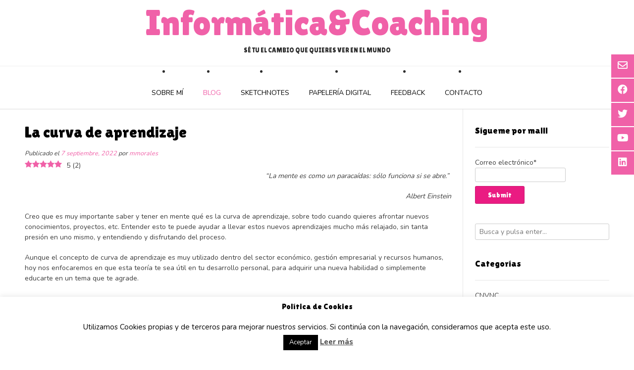

--- FILE ---
content_type: text/html; charset=UTF-8
request_url: https://mariamorales.net/2022/09/07/la-curva-de-aprendizaje%EF%BF%BC/
body_size: 23141
content:
<!DOCTYPE html><!-- Vogue.ORG -->
<html lang="es">
<head>
<meta charset="UTF-8">
<meta name="viewport" content="width=device-width, initial-scale=1">
<link rel="profile" href="http://gmpg.org/xfn/11">
<title>La curva de aprendizaje￼ &#8211; Informática&amp;Coaching</title>
<meta name='robots' content='max-image-preview:large' />
<link rel="preload" href="https://mariamorales.net/wp-content/plugins/rate-my-post/public/css/fonts/ratemypost.ttf" type="font/ttf" as="font" crossorigin="anonymous"><link rel='dns-prefetch' href='//ajax.googleapis.com' />
<link rel='dns-prefetch' href='//fonts.googleapis.com' />
<link rel="alternate" type="application/rss+xml" title="Informática&amp;Coaching &raquo; Feed" href="https://mariamorales.net/feed/" />
<link rel="alternate" type="application/rss+xml" title="Informática&amp;Coaching &raquo; Feed de los comentarios" href="https://mariamorales.net/comments/feed/" />
<script id="wpp-js" src="https://mariamorales.net/wp-content/plugins/wordpress-popular-posts/assets/js/wpp.min.js?ver=7.3.1" data-sampling="0" data-sampling-rate="100" data-api-url="https://mariamorales.net/wp-json/wordpress-popular-posts" data-post-id="3647" data-token="51f1782b78" data-lang="0" data-debug="0" type="text/javascript"></script>
<link rel="alternate" type="application/rss+xml" title="Informática&amp;Coaching &raquo; Comentario La curva de aprendizaje￼ del feed" href="https://mariamorales.net/2022/09/07/la-curva-de-aprendizaje%ef%bf%bc/feed/" />
<script type="text/javascript">
window._wpemojiSettings = {"baseUrl":"https:\/\/s.w.org\/images\/core\/emoji\/14.0.0\/72x72\/","ext":".png","svgUrl":"https:\/\/s.w.org\/images\/core\/emoji\/14.0.0\/svg\/","svgExt":".svg","source":{"concatemoji":"https:\/\/mariamorales.net\/wp-includes\/js\/wp-emoji-release.min.js?ver=6.2.8"}};
/*! This file is auto-generated */
!function(e,a,t){var n,r,o,i=a.createElement("canvas"),p=i.getContext&&i.getContext("2d");function s(e,t){p.clearRect(0,0,i.width,i.height),p.fillText(e,0,0);e=i.toDataURL();return p.clearRect(0,0,i.width,i.height),p.fillText(t,0,0),e===i.toDataURL()}function c(e){var t=a.createElement("script");t.src=e,t.defer=t.type="text/javascript",a.getElementsByTagName("head")[0].appendChild(t)}for(o=Array("flag","emoji"),t.supports={everything:!0,everythingExceptFlag:!0},r=0;r<o.length;r++)t.supports[o[r]]=function(e){if(p&&p.fillText)switch(p.textBaseline="top",p.font="600 32px Arial",e){case"flag":return s("\ud83c\udff3\ufe0f\u200d\u26a7\ufe0f","\ud83c\udff3\ufe0f\u200b\u26a7\ufe0f")?!1:!s("\ud83c\uddfa\ud83c\uddf3","\ud83c\uddfa\u200b\ud83c\uddf3")&&!s("\ud83c\udff4\udb40\udc67\udb40\udc62\udb40\udc65\udb40\udc6e\udb40\udc67\udb40\udc7f","\ud83c\udff4\u200b\udb40\udc67\u200b\udb40\udc62\u200b\udb40\udc65\u200b\udb40\udc6e\u200b\udb40\udc67\u200b\udb40\udc7f");case"emoji":return!s("\ud83e\udef1\ud83c\udffb\u200d\ud83e\udef2\ud83c\udfff","\ud83e\udef1\ud83c\udffb\u200b\ud83e\udef2\ud83c\udfff")}return!1}(o[r]),t.supports.everything=t.supports.everything&&t.supports[o[r]],"flag"!==o[r]&&(t.supports.everythingExceptFlag=t.supports.everythingExceptFlag&&t.supports[o[r]]);t.supports.everythingExceptFlag=t.supports.everythingExceptFlag&&!t.supports.flag,t.DOMReady=!1,t.readyCallback=function(){t.DOMReady=!0},t.supports.everything||(n=function(){t.readyCallback()},a.addEventListener?(a.addEventListener("DOMContentLoaded",n,!1),e.addEventListener("load",n,!1)):(e.attachEvent("onload",n),a.attachEvent("onreadystatechange",function(){"complete"===a.readyState&&t.readyCallback()})),(e=t.source||{}).concatemoji?c(e.concatemoji):e.wpemoji&&e.twemoji&&(c(e.twemoji),c(e.wpemoji)))}(window,document,window._wpemojiSettings);
</script>
<style type="text/css">
img.wp-smiley,
img.emoji {
	display: inline !important;
	border: none !important;
	box-shadow: none !important;
	height: 1em !important;
	width: 1em !important;
	margin: 0 0.07em !important;
	vertical-align: -0.1em !important;
	background: none !important;
	padding: 0 !important;
}
</style>
	<link rel='stylesheet' id='sdm-styles-css' href='https://mariamorales.net/wp-content/plugins/simple-download-monitor/css/sdm_wp_styles.css?ver=6.2.8' type='text/css' media='all' />
<link rel='stylesheet' id='wp-block-library-css' href='https://mariamorales.net/wp-includes/css/dist/block-library/style.min.css?ver=6.2.8' type='text/css' media='all' />
<style id='pdfemb-pdf-embedder-viewer-style-inline-css' type='text/css'>
.wp-block-pdfemb-pdf-embedder-viewer{max-width:none}

</style>
<link rel='stylesheet' id='rate-my-post-css' href='https://mariamorales.net/wp-content/plugins/rate-my-post/public/css/rate-my-post.min.css?ver=4.3.2' type='text/css' media='all' />
<style id='rate-my-post-inline-css' type='text/css'>
.rmp-icon--full-highlight {color: #F061A8;}.rmp-icon--half-highlight {  background: -webkit-gradient(linear, left top, right top, color-stop(50%, #F061A8), color-stop(50%, #ccc));  background: linear-gradient(to right, #F061A8 50%, #ccc 50%);-webkit-background-clip: text;-webkit-text-fill-color: transparent;}.rmp-widgets-container {border: 5px solid #F061A8;;}.rmp-widgets-container {border-radius: 10px;}.rmp-widgets-container.rmp-wp-plugin.rmp-main-container .rmp-heading.rmp-heading--title {  margin-bottom: 5px;}.rmp-widgets-container.rmp-wp-plugin.rmp-main-container .rmp-heading.rmp-heading--subtitle {  margin-bottom: 5px;}.rmp-rating-widget .rmp-icon--ratings {  font-size: 35px;}
.rmp-icon--full-highlight {color: #F061A8;}.rmp-icon--half-highlight {  background: -webkit-gradient(linear, left top, right top, color-stop(50%, #F061A8), color-stop(50%, #ccc));  background: linear-gradient(to right, #F061A8 50%, #ccc 50%);-webkit-background-clip: text;-webkit-text-fill-color: transparent;}.rmp-widgets-container {border: 5px solid #F061A8;;}.rmp-widgets-container {border-radius: 10px;}.rmp-widgets-container.rmp-wp-plugin.rmp-main-container .rmp-heading.rmp-heading--title {  margin-bottom: 5px;}.rmp-widgets-container.rmp-wp-plugin.rmp-main-container .rmp-heading.rmp-heading--subtitle {  margin-bottom: 5px;}.rmp-rating-widget .rmp-icon--ratings {  font-size: 35px;}
</style>
<link rel='stylesheet' id='classic-theme-styles-css' href='https://mariamorales.net/wp-includes/css/classic-themes.min.css?ver=6.2.8' type='text/css' media='all' />
<style id='global-styles-inline-css' type='text/css'>
body{--wp--preset--color--black: #000000;--wp--preset--color--cyan-bluish-gray: #abb8c3;--wp--preset--color--white: #ffffff;--wp--preset--color--pale-pink: #f78da7;--wp--preset--color--vivid-red: #cf2e2e;--wp--preset--color--luminous-vivid-orange: #ff6900;--wp--preset--color--luminous-vivid-amber: #fcb900;--wp--preset--color--light-green-cyan: #7bdcb5;--wp--preset--color--vivid-green-cyan: #00d084;--wp--preset--color--pale-cyan-blue: #8ed1fc;--wp--preset--color--vivid-cyan-blue: #0693e3;--wp--preset--color--vivid-purple: #9b51e0;--wp--preset--gradient--vivid-cyan-blue-to-vivid-purple: linear-gradient(135deg,rgba(6,147,227,1) 0%,rgb(155,81,224) 100%);--wp--preset--gradient--light-green-cyan-to-vivid-green-cyan: linear-gradient(135deg,rgb(122,220,180) 0%,rgb(0,208,130) 100%);--wp--preset--gradient--luminous-vivid-amber-to-luminous-vivid-orange: linear-gradient(135deg,rgba(252,185,0,1) 0%,rgba(255,105,0,1) 100%);--wp--preset--gradient--luminous-vivid-orange-to-vivid-red: linear-gradient(135deg,rgba(255,105,0,1) 0%,rgb(207,46,46) 100%);--wp--preset--gradient--very-light-gray-to-cyan-bluish-gray: linear-gradient(135deg,rgb(238,238,238) 0%,rgb(169,184,195) 100%);--wp--preset--gradient--cool-to-warm-spectrum: linear-gradient(135deg,rgb(74,234,220) 0%,rgb(151,120,209) 20%,rgb(207,42,186) 40%,rgb(238,44,130) 60%,rgb(251,105,98) 80%,rgb(254,248,76) 100%);--wp--preset--gradient--blush-light-purple: linear-gradient(135deg,rgb(255,206,236) 0%,rgb(152,150,240) 100%);--wp--preset--gradient--blush-bordeaux: linear-gradient(135deg,rgb(254,205,165) 0%,rgb(254,45,45) 50%,rgb(107,0,62) 100%);--wp--preset--gradient--luminous-dusk: linear-gradient(135deg,rgb(255,203,112) 0%,rgb(199,81,192) 50%,rgb(65,88,208) 100%);--wp--preset--gradient--pale-ocean: linear-gradient(135deg,rgb(255,245,203) 0%,rgb(182,227,212) 50%,rgb(51,167,181) 100%);--wp--preset--gradient--electric-grass: linear-gradient(135deg,rgb(202,248,128) 0%,rgb(113,206,126) 100%);--wp--preset--gradient--midnight: linear-gradient(135deg,rgb(2,3,129) 0%,rgb(40,116,252) 100%);--wp--preset--duotone--dark-grayscale: url('#wp-duotone-dark-grayscale');--wp--preset--duotone--grayscale: url('#wp-duotone-grayscale');--wp--preset--duotone--purple-yellow: url('#wp-duotone-purple-yellow');--wp--preset--duotone--blue-red: url('#wp-duotone-blue-red');--wp--preset--duotone--midnight: url('#wp-duotone-midnight');--wp--preset--duotone--magenta-yellow: url('#wp-duotone-magenta-yellow');--wp--preset--duotone--purple-green: url('#wp-duotone-purple-green');--wp--preset--duotone--blue-orange: url('#wp-duotone-blue-orange');--wp--preset--font-size--small: 13px;--wp--preset--font-size--medium: 20px;--wp--preset--font-size--large: 36px;--wp--preset--font-size--x-large: 42px;--wp--preset--spacing--20: 0.44rem;--wp--preset--spacing--30: 0.67rem;--wp--preset--spacing--40: 1rem;--wp--preset--spacing--50: 1.5rem;--wp--preset--spacing--60: 2.25rem;--wp--preset--spacing--70: 3.38rem;--wp--preset--spacing--80: 5.06rem;--wp--preset--shadow--natural: 6px 6px 9px rgba(0, 0, 0, 0.2);--wp--preset--shadow--deep: 12px 12px 50px rgba(0, 0, 0, 0.4);--wp--preset--shadow--sharp: 6px 6px 0px rgba(0, 0, 0, 0.2);--wp--preset--shadow--outlined: 6px 6px 0px -3px rgba(255, 255, 255, 1), 6px 6px rgba(0, 0, 0, 1);--wp--preset--shadow--crisp: 6px 6px 0px rgba(0, 0, 0, 1);}:where(.is-layout-flex){gap: 0.5em;}body .is-layout-flow > .alignleft{float: left;margin-inline-start: 0;margin-inline-end: 2em;}body .is-layout-flow > .alignright{float: right;margin-inline-start: 2em;margin-inline-end: 0;}body .is-layout-flow > .aligncenter{margin-left: auto !important;margin-right: auto !important;}body .is-layout-constrained > .alignleft{float: left;margin-inline-start: 0;margin-inline-end: 2em;}body .is-layout-constrained > .alignright{float: right;margin-inline-start: 2em;margin-inline-end: 0;}body .is-layout-constrained > .aligncenter{margin-left: auto !important;margin-right: auto !important;}body .is-layout-constrained > :where(:not(.alignleft):not(.alignright):not(.alignfull)){max-width: var(--wp--style--global--content-size);margin-left: auto !important;margin-right: auto !important;}body .is-layout-constrained > .alignwide{max-width: var(--wp--style--global--wide-size);}body .is-layout-flex{display: flex;}body .is-layout-flex{flex-wrap: wrap;align-items: center;}body .is-layout-flex > *{margin: 0;}:where(.wp-block-columns.is-layout-flex){gap: 2em;}.has-black-color{color: var(--wp--preset--color--black) !important;}.has-cyan-bluish-gray-color{color: var(--wp--preset--color--cyan-bluish-gray) !important;}.has-white-color{color: var(--wp--preset--color--white) !important;}.has-pale-pink-color{color: var(--wp--preset--color--pale-pink) !important;}.has-vivid-red-color{color: var(--wp--preset--color--vivid-red) !important;}.has-luminous-vivid-orange-color{color: var(--wp--preset--color--luminous-vivid-orange) !important;}.has-luminous-vivid-amber-color{color: var(--wp--preset--color--luminous-vivid-amber) !important;}.has-light-green-cyan-color{color: var(--wp--preset--color--light-green-cyan) !important;}.has-vivid-green-cyan-color{color: var(--wp--preset--color--vivid-green-cyan) !important;}.has-pale-cyan-blue-color{color: var(--wp--preset--color--pale-cyan-blue) !important;}.has-vivid-cyan-blue-color{color: var(--wp--preset--color--vivid-cyan-blue) !important;}.has-vivid-purple-color{color: var(--wp--preset--color--vivid-purple) !important;}.has-black-background-color{background-color: var(--wp--preset--color--black) !important;}.has-cyan-bluish-gray-background-color{background-color: var(--wp--preset--color--cyan-bluish-gray) !important;}.has-white-background-color{background-color: var(--wp--preset--color--white) !important;}.has-pale-pink-background-color{background-color: var(--wp--preset--color--pale-pink) !important;}.has-vivid-red-background-color{background-color: var(--wp--preset--color--vivid-red) !important;}.has-luminous-vivid-orange-background-color{background-color: var(--wp--preset--color--luminous-vivid-orange) !important;}.has-luminous-vivid-amber-background-color{background-color: var(--wp--preset--color--luminous-vivid-amber) !important;}.has-light-green-cyan-background-color{background-color: var(--wp--preset--color--light-green-cyan) !important;}.has-vivid-green-cyan-background-color{background-color: var(--wp--preset--color--vivid-green-cyan) !important;}.has-pale-cyan-blue-background-color{background-color: var(--wp--preset--color--pale-cyan-blue) !important;}.has-vivid-cyan-blue-background-color{background-color: var(--wp--preset--color--vivid-cyan-blue) !important;}.has-vivid-purple-background-color{background-color: var(--wp--preset--color--vivid-purple) !important;}.has-black-border-color{border-color: var(--wp--preset--color--black) !important;}.has-cyan-bluish-gray-border-color{border-color: var(--wp--preset--color--cyan-bluish-gray) !important;}.has-white-border-color{border-color: var(--wp--preset--color--white) !important;}.has-pale-pink-border-color{border-color: var(--wp--preset--color--pale-pink) !important;}.has-vivid-red-border-color{border-color: var(--wp--preset--color--vivid-red) !important;}.has-luminous-vivid-orange-border-color{border-color: var(--wp--preset--color--luminous-vivid-orange) !important;}.has-luminous-vivid-amber-border-color{border-color: var(--wp--preset--color--luminous-vivid-amber) !important;}.has-light-green-cyan-border-color{border-color: var(--wp--preset--color--light-green-cyan) !important;}.has-vivid-green-cyan-border-color{border-color: var(--wp--preset--color--vivid-green-cyan) !important;}.has-pale-cyan-blue-border-color{border-color: var(--wp--preset--color--pale-cyan-blue) !important;}.has-vivid-cyan-blue-border-color{border-color: var(--wp--preset--color--vivid-cyan-blue) !important;}.has-vivid-purple-border-color{border-color: var(--wp--preset--color--vivid-purple) !important;}.has-vivid-cyan-blue-to-vivid-purple-gradient-background{background: var(--wp--preset--gradient--vivid-cyan-blue-to-vivid-purple) !important;}.has-light-green-cyan-to-vivid-green-cyan-gradient-background{background: var(--wp--preset--gradient--light-green-cyan-to-vivid-green-cyan) !important;}.has-luminous-vivid-amber-to-luminous-vivid-orange-gradient-background{background: var(--wp--preset--gradient--luminous-vivid-amber-to-luminous-vivid-orange) !important;}.has-luminous-vivid-orange-to-vivid-red-gradient-background{background: var(--wp--preset--gradient--luminous-vivid-orange-to-vivid-red) !important;}.has-very-light-gray-to-cyan-bluish-gray-gradient-background{background: var(--wp--preset--gradient--very-light-gray-to-cyan-bluish-gray) !important;}.has-cool-to-warm-spectrum-gradient-background{background: var(--wp--preset--gradient--cool-to-warm-spectrum) !important;}.has-blush-light-purple-gradient-background{background: var(--wp--preset--gradient--blush-light-purple) !important;}.has-blush-bordeaux-gradient-background{background: var(--wp--preset--gradient--blush-bordeaux) !important;}.has-luminous-dusk-gradient-background{background: var(--wp--preset--gradient--luminous-dusk) !important;}.has-pale-ocean-gradient-background{background: var(--wp--preset--gradient--pale-ocean) !important;}.has-electric-grass-gradient-background{background: var(--wp--preset--gradient--electric-grass) !important;}.has-midnight-gradient-background{background: var(--wp--preset--gradient--midnight) !important;}.has-small-font-size{font-size: var(--wp--preset--font-size--small) !important;}.has-medium-font-size{font-size: var(--wp--preset--font-size--medium) !important;}.has-large-font-size{font-size: var(--wp--preset--font-size--large) !important;}.has-x-large-font-size{font-size: var(--wp--preset--font-size--x-large) !important;}
.wp-block-navigation a:where(:not(.wp-element-button)){color: inherit;}
:where(.wp-block-columns.is-layout-flex){gap: 2em;}
.wp-block-pullquote{font-size: 1.5em;line-height: 1.6;}
</style>
<link rel='stylesheet' id='style-css' href='https://mariamorales.net/wp-content/plugins/bt-multi-image-portfolio/css/style.css?ver=20160623' type='text/css' media='all' />
<link rel='stylesheet' id='font-awesome.min-css' href='https://mariamorales.net/wp-content/plugins/bt-multi-image-portfolio/css/font-awesome.min.css?ver=20160623' type='text/css' media='all' />
<link rel='stylesheet' id='lightslider-style-css' href='https://mariamorales.net/wp-content/plugins/bt-multi-image-portfolio/css/lightslider.css?ver=20160623' type='text/css' media='all' />
<link rel='stylesheet' id='cookie-law-info-css' href='https://mariamorales.net/wp-content/plugins/cookie-law-info/legacy/public/css/cookie-law-info-public.css?ver=3.2.10' type='text/css' media='all' />
<link rel='stylesheet' id='cookie-law-info-gdpr-css' href='https://mariamorales.net/wp-content/plugins/cookie-law-info/legacy/public/css/cookie-law-info-gdpr.css?ver=3.2.10' type='text/css' media='all' />
<link rel='stylesheet' id='email-subscribers-css' href='https://mariamorales.net/wp-content/plugins/email-subscribers/lite/public/css/email-subscribers-public.css?ver=5.8.1' type='text/css' media='all' />
<link rel='stylesheet' id='wordpress-popular-posts-css-css' href='https://mariamorales.net/wp-content/plugins/wordpress-popular-posts/assets/css/wpp.css?ver=7.3.1' type='text/css' media='all' />
<link rel='stylesheet' id='customizer_vogue_fonts-css' href='//fonts.googleapis.com/css?family=Nunito%3Aregular%2C700%7CLilita+One%3Aregular%26subset%3Dlatin%2C' type='text/css' media='screen' />
<link rel='stylesheet' id='vogue-body-font-default-css' href='//fonts.googleapis.com/css?family=Open+Sans%3A400%2C300%2C300italic%2C400italic%2C600%2C600italic%2C700%2C700italic&#038;ver=1.4.45' type='text/css' media='all' />
<link rel='stylesheet' id='vogue-heading-font-default-css' href='//fonts.googleapis.com/css?family=Lato%3A400%2C300%2C300italic%2C400italic%2C700%2C700italic&#038;ver=1.4.45' type='text/css' media='all' />
<link rel='stylesheet' id='vogue-font-awesome-css' href='https://mariamorales.net/wp-content/themes/vogue/includes/font-awesome/css/all.min.css?ver=5.9.0' type='text/css' media='all' />
<link rel='stylesheet' id='vogue-style-css' href='https://mariamorales.net/wp-content/themes/vogue/style.css?ver=1.4.45' type='text/css' media='all' />
<link rel='stylesheet' id='vogue-header-style-css' href='https://mariamorales.net/wp-content/themes/vogue/templates/css/header-one.css?ver=1.4.45' type='text/css' media='all' />
<link rel='stylesheet' id='vogue-footer-style-css' href='https://mariamorales.net/wp-content/themes/vogue/templates/css/footer-standard.css?ver=1.4.45' type='text/css' media='all' />
<style id='akismet-widget-style-inline-css' type='text/css'>

			.a-stats {
				--akismet-color-mid-green: #357b49;
				--akismet-color-white: #fff;
				--akismet-color-light-grey: #f6f7f7;

				max-width: 350px;
				width: auto;
			}

			.a-stats * {
				all: unset;
				box-sizing: border-box;
			}

			.a-stats strong {
				font-weight: 600;
			}

			.a-stats a.a-stats__link,
			.a-stats a.a-stats__link:visited,
			.a-stats a.a-stats__link:active {
				background: var(--akismet-color-mid-green);
				border: none;
				box-shadow: none;
				border-radius: 8px;
				color: var(--akismet-color-white);
				cursor: pointer;
				display: block;
				font-family: -apple-system, BlinkMacSystemFont, 'Segoe UI', 'Roboto', 'Oxygen-Sans', 'Ubuntu', 'Cantarell', 'Helvetica Neue', sans-serif;
				font-weight: 500;
				padding: 12px;
				text-align: center;
				text-decoration: none;
				transition: all 0.2s ease;
			}

			/* Extra specificity to deal with TwentyTwentyOne focus style */
			.widget .a-stats a.a-stats__link:focus {
				background: var(--akismet-color-mid-green);
				color: var(--akismet-color-white);
				text-decoration: none;
			}

			.a-stats a.a-stats__link:hover {
				filter: brightness(110%);
				box-shadow: 0 4px 12px rgba(0, 0, 0, 0.06), 0 0 2px rgba(0, 0, 0, 0.16);
			}

			.a-stats .count {
				color: var(--akismet-color-white);
				display: block;
				font-size: 1.5em;
				line-height: 1.4;
				padding: 0 13px;
				white-space: nowrap;
			}
		
</style>
<link rel='stylesheet' id='ecae-frontend-css' href='https://mariamorales.net/wp-content/plugins/easy-custom-auto-excerpt/assets/style-frontend.css?ver=2.5.0' type='text/css' media='all' />
<link rel='stylesheet' id='ecae-buttonskin-none-css' href='https://mariamorales.net/wp-content/plugins/easy-custom-auto-excerpt/buttons/ecae-buttonskin-none.css?ver=2.5.0' type='text/css' media='all' />
<script type='text/javascript' src='https://ajax.googleapis.com/ajax/libs/jquery/1.9.1/jquery.min.js?ver=6.2.8' id='js-script-js'></script>
<script type='text/javascript' src='https://mariamorales.net/wp-includes/js/jquery/jquery.min.js?ver=3.6.4' id='jquery-core-js'></script>
<script type='text/javascript' src='https://mariamorales.net/wp-includes/js/jquery/jquery-migrate.min.js?ver=3.4.0' id='jquery-migrate-js'></script>
<script type='text/javascript' id='cookie-law-info-js-extra'>
/* <![CDATA[ */
var Cli_Data = {"nn_cookie_ids":[],"cookielist":[],"non_necessary_cookies":[],"ccpaEnabled":"","ccpaRegionBased":"","ccpaBarEnabled":"","strictlyEnabled":["necessary","obligatoire"],"ccpaType":"gdpr","js_blocking":"","custom_integration":"","triggerDomRefresh":"","secure_cookies":""};
var cli_cookiebar_settings = {"animate_speed_hide":"500","animate_speed_show":"500","background":"#FFF","border":"#b1a6a6c2","border_on":"","button_1_button_colour":"#000","button_1_button_hover":"#000000","button_1_link_colour":"#fff","button_1_as_button":"1","button_1_new_win":"","button_2_button_colour":"#333","button_2_button_hover":"#292929","button_2_link_colour":"#444","button_2_as_button":"","button_2_hidebar":"","button_3_button_colour":"#000","button_3_button_hover":"#000000","button_3_link_colour":"#fff","button_3_as_button":"1","button_3_new_win":"","button_4_button_colour":"#000","button_4_button_hover":"#000000","button_4_link_colour":"#fff","button_4_as_button":"1","button_7_button_colour":"#61a229","button_7_button_hover":"#4e8221","button_7_link_colour":"#fff","button_7_as_button":"1","button_7_new_win":"","font_family":"inherit","header_fix":"","notify_animate_hide":"1","notify_animate_show":"1","notify_div_id":"#cookie-law-info-bar","notify_position_horizontal":"right","notify_position_vertical":"bottom","scroll_close":"","scroll_close_reload":"","accept_close_reload":"","reject_close_reload":"","showagain_tab":"1","showagain_background":"#fff","showagain_border":"#000","showagain_div_id":"#cookie-law-info-again","showagain_x_position":"100px","text":"#000","show_once_yn":"","show_once":"10000","logging_on":"","as_popup":"","popup_overlay":"1","bar_heading_text":"Pol\u00edtica de Cookies","cookie_bar_as":"banner","popup_showagain_position":"bottom-right","widget_position":"left"};
var log_object = {"ajax_url":"https:\/\/mariamorales.net\/wp-admin\/admin-ajax.php"};
/* ]]> */
</script>
<script type='text/javascript' src='https://mariamorales.net/wp-content/plugins/cookie-law-info/legacy/public/js/cookie-law-info-public.js?ver=3.2.10' id='cookie-law-info-js'></script>
<script type='text/javascript' id='sdm-scripts-js-extra'>
/* <![CDATA[ */
var sdm_ajax_script = {"ajaxurl":"https:\/\/mariamorales.net\/wp-admin\/admin-ajax.php"};
/* ]]> */
</script>
<script type='text/javascript' src='https://mariamorales.net/wp-content/plugins/simple-download-monitor/js/sdm_wp_scripts.js?ver=6.2.8' id='sdm-scripts-js'></script>
<link rel="https://api.w.org/" href="https://mariamorales.net/wp-json/" /><link rel="alternate" type="application/json" href="https://mariamorales.net/wp-json/wp/v2/posts/3647" /><link rel="EditURI" type="application/rsd+xml" title="RSD" href="https://mariamorales.net/xmlrpc.php?rsd" />
<link rel="wlwmanifest" type="application/wlwmanifest+xml" href="https://mariamorales.net/wp-includes/wlwmanifest.xml" />
<meta name="generator" content="WordPress 6.2.8" />
<link rel="canonical" href="https://mariamorales.net/2022/09/07/la-curva-de-aprendizaje%ef%bf%bc/" />
<link rel='shortlink' href='https://mariamorales.net/?p=3647' />
<link rel="alternate" type="application/json+oembed" href="https://mariamorales.net/wp-json/oembed/1.0/embed?url=https%3A%2F%2Fmariamorales.net%2F2022%2F09%2F07%2Fla-curva-de-aprendizaje%25ef%25bf%25bc%2F" />
<link rel="alternate" type="text/xml+oembed" href="https://mariamorales.net/wp-json/oembed/1.0/embed?url=https%3A%2F%2Fmariamorales.net%2F2022%2F09%2F07%2Fla-curva-de-aprendizaje%25ef%25bf%25bc%2F&#038;format=xml" />
 <style>
                    .li-portfolio-left .portfolio-thumb:hover .project-title, #bt-portfolio-nav li a.active
               {
                    background: #ea1b82 !important;
                }
                #bt-portfolio-nav li a.active , .li-portfolio-left .portfolio-thumb:hover .project-title{
                    color: #fff !important;
                }
                #bt-portfolio-nav li a{
                    color: #000 !important;
                }
                #bt-portfolio-nav li a:hover:not(.active), #bt-portfolio-nav li a.active{
                    border: 1px solid #ea1b82 !important;
                }
                #bt-portfolio-nav li a:hover{
                 color: #0c0707 !important;
                }
</style>            <style id="wpp-loading-animation-styles">@-webkit-keyframes bgslide{from{background-position-x:0}to{background-position-x:-200%}}@keyframes bgslide{from{background-position-x:0}to{background-position-x:-200%}}.wpp-widget-block-placeholder,.wpp-shortcode-placeholder{margin:0 auto;width:60px;height:3px;background:#dd3737;background:linear-gradient(90deg,#dd3737 0%,#571313 10%,#dd3737 100%);background-size:200% auto;border-radius:3px;-webkit-animation:bgslide 1s infinite linear;animation:bgslide 1s infinite linear}</style>
            <link rel="pingback" href="https://mariamorales.net/xmlrpc.php">
<link rel="icon" href="https://mariamorales.net/wp-content/uploads/2018/12/cropped-IMG_4038-150x150.jpg" sizes="32x32" />
<link rel="icon" href="https://mariamorales.net/wp-content/uploads/2018/12/cropped-IMG_4038-300x300.jpg" sizes="192x192" />
<link rel="apple-touch-icon" href="https://mariamorales.net/wp-content/uploads/2018/12/cropped-IMG_4038-300x300.jpg" />
<meta name="msapplication-TileImage" content="https://mariamorales.net/wp-content/uploads/2018/12/cropped-IMG_4038-300x300.jpg" />
		<style type="text/css" id="wp-custom-css">
			.entry-footer{display: none;}
.scroll-to-top{
	padding:0px;
	width:60px;
}		</style>
			
	<!-- Global site tag (gtag.js) - Google Analytics -->
	<script async src="https://www.googletagmanager.com/gtag/js?id=UA-154878405-1"></script>
	<script>
  		window.dataLayer = window.dataLayer || [];
  		function gtag(){dataLayer.push(arguments);}
  		gtag('js', new Date());

  		gtag('config', 'UA-154878405-1');
	</script>

	<script data-ad-client="ca-pub-9016880560237107" async src="https://pagead2.googlesyndication.com/pagead/js/adsbygoogle.js"></script>
</head>
<body class="post-template-default single single-post postid-3647 single-format-standard group-blog">
<svg xmlns="http://www.w3.org/2000/svg" viewBox="0 0 0 0" width="0" height="0" focusable="false" role="none" style="visibility: hidden; position: absolute; left: -9999px; overflow: hidden;" ><defs><filter id="wp-duotone-dark-grayscale"><feColorMatrix color-interpolation-filters="sRGB" type="matrix" values=" .299 .587 .114 0 0 .299 .587 .114 0 0 .299 .587 .114 0 0 .299 .587 .114 0 0 " /><feComponentTransfer color-interpolation-filters="sRGB" ><feFuncR type="table" tableValues="0 0.49803921568627" /><feFuncG type="table" tableValues="0 0.49803921568627" /><feFuncB type="table" tableValues="0 0.49803921568627" /><feFuncA type="table" tableValues="1 1" /></feComponentTransfer><feComposite in2="SourceGraphic" operator="in" /></filter></defs></svg><svg xmlns="http://www.w3.org/2000/svg" viewBox="0 0 0 0" width="0" height="0" focusable="false" role="none" style="visibility: hidden; position: absolute; left: -9999px; overflow: hidden;" ><defs><filter id="wp-duotone-grayscale"><feColorMatrix color-interpolation-filters="sRGB" type="matrix" values=" .299 .587 .114 0 0 .299 .587 .114 0 0 .299 .587 .114 0 0 .299 .587 .114 0 0 " /><feComponentTransfer color-interpolation-filters="sRGB" ><feFuncR type="table" tableValues="0 1" /><feFuncG type="table" tableValues="0 1" /><feFuncB type="table" tableValues="0 1" /><feFuncA type="table" tableValues="1 1" /></feComponentTransfer><feComposite in2="SourceGraphic" operator="in" /></filter></defs></svg><svg xmlns="http://www.w3.org/2000/svg" viewBox="0 0 0 0" width="0" height="0" focusable="false" role="none" style="visibility: hidden; position: absolute; left: -9999px; overflow: hidden;" ><defs><filter id="wp-duotone-purple-yellow"><feColorMatrix color-interpolation-filters="sRGB" type="matrix" values=" .299 .587 .114 0 0 .299 .587 .114 0 0 .299 .587 .114 0 0 .299 .587 .114 0 0 " /><feComponentTransfer color-interpolation-filters="sRGB" ><feFuncR type="table" tableValues="0.54901960784314 0.98823529411765" /><feFuncG type="table" tableValues="0 1" /><feFuncB type="table" tableValues="0.71764705882353 0.25490196078431" /><feFuncA type="table" tableValues="1 1" /></feComponentTransfer><feComposite in2="SourceGraphic" operator="in" /></filter></defs></svg><svg xmlns="http://www.w3.org/2000/svg" viewBox="0 0 0 0" width="0" height="0" focusable="false" role="none" style="visibility: hidden; position: absolute; left: -9999px; overflow: hidden;" ><defs><filter id="wp-duotone-blue-red"><feColorMatrix color-interpolation-filters="sRGB" type="matrix" values=" .299 .587 .114 0 0 .299 .587 .114 0 0 .299 .587 .114 0 0 .299 .587 .114 0 0 " /><feComponentTransfer color-interpolation-filters="sRGB" ><feFuncR type="table" tableValues="0 1" /><feFuncG type="table" tableValues="0 0.27843137254902" /><feFuncB type="table" tableValues="0.5921568627451 0.27843137254902" /><feFuncA type="table" tableValues="1 1" /></feComponentTransfer><feComposite in2="SourceGraphic" operator="in" /></filter></defs></svg><svg xmlns="http://www.w3.org/2000/svg" viewBox="0 0 0 0" width="0" height="0" focusable="false" role="none" style="visibility: hidden; position: absolute; left: -9999px; overflow: hidden;" ><defs><filter id="wp-duotone-midnight"><feColorMatrix color-interpolation-filters="sRGB" type="matrix" values=" .299 .587 .114 0 0 .299 .587 .114 0 0 .299 .587 .114 0 0 .299 .587 .114 0 0 " /><feComponentTransfer color-interpolation-filters="sRGB" ><feFuncR type="table" tableValues="0 0" /><feFuncG type="table" tableValues="0 0.64705882352941" /><feFuncB type="table" tableValues="0 1" /><feFuncA type="table" tableValues="1 1" /></feComponentTransfer><feComposite in2="SourceGraphic" operator="in" /></filter></defs></svg><svg xmlns="http://www.w3.org/2000/svg" viewBox="0 0 0 0" width="0" height="0" focusable="false" role="none" style="visibility: hidden; position: absolute; left: -9999px; overflow: hidden;" ><defs><filter id="wp-duotone-magenta-yellow"><feColorMatrix color-interpolation-filters="sRGB" type="matrix" values=" .299 .587 .114 0 0 .299 .587 .114 0 0 .299 .587 .114 0 0 .299 .587 .114 0 0 " /><feComponentTransfer color-interpolation-filters="sRGB" ><feFuncR type="table" tableValues="0.78039215686275 1" /><feFuncG type="table" tableValues="0 0.94901960784314" /><feFuncB type="table" tableValues="0.35294117647059 0.47058823529412" /><feFuncA type="table" tableValues="1 1" /></feComponentTransfer><feComposite in2="SourceGraphic" operator="in" /></filter></defs></svg><svg xmlns="http://www.w3.org/2000/svg" viewBox="0 0 0 0" width="0" height="0" focusable="false" role="none" style="visibility: hidden; position: absolute; left: -9999px; overflow: hidden;" ><defs><filter id="wp-duotone-purple-green"><feColorMatrix color-interpolation-filters="sRGB" type="matrix" values=" .299 .587 .114 0 0 .299 .587 .114 0 0 .299 .587 .114 0 0 .299 .587 .114 0 0 " /><feComponentTransfer color-interpolation-filters="sRGB" ><feFuncR type="table" tableValues="0.65098039215686 0.40392156862745" /><feFuncG type="table" tableValues="0 1" /><feFuncB type="table" tableValues="0.44705882352941 0.4" /><feFuncA type="table" tableValues="1 1" /></feComponentTransfer><feComposite in2="SourceGraphic" operator="in" /></filter></defs></svg><svg xmlns="http://www.w3.org/2000/svg" viewBox="0 0 0 0" width="0" height="0" focusable="false" role="none" style="visibility: hidden; position: absolute; left: -9999px; overflow: hidden;" ><defs><filter id="wp-duotone-blue-orange"><feColorMatrix color-interpolation-filters="sRGB" type="matrix" values=" .299 .587 .114 0 0 .299 .587 .114 0 0 .299 .587 .114 0 0 .299 .587 .114 0 0 " /><feComponentTransfer color-interpolation-filters="sRGB" ><feFuncR type="table" tableValues="0.098039215686275 1" /><feFuncG type="table" tableValues="0 0.66274509803922" /><feFuncB type="table" tableValues="0.84705882352941 0.41960784313725" /><feFuncA type="table" tableValues="1 1" /></feComponentTransfer><feComposite in2="SourceGraphic" operator="in" /></filter></defs></svg>	<div class="side-aligned-social hide-side-social">
		<a href="mailto:%6d%6d&#111;%72a&#108;&#101;&#109;%63%40%67%6d&#097;il&#046;c%6f%6d" title="Envíanos un correo electrónico" class="header-social-icon social-email"><i class="far fa-envelope"></i></a><a href="https://www.facebook.com/mariamorales.net/" target="_blank" title="Encuéntranos en Facebook" class="header-social-icon social-facebook"><i class="fab fa-facebook"></i></a><a href="https://twitter.com/MaMoralesMC" target="_blank" title="Síguenos en Twitter" class="header-social-icon social-twitter"><i class="fab fa-twitter"></i></a><a href="https://www.youtube.com/channel/UCyXsdxnRXASj3cuxCSLbzhQ/videos?view_as=subscriber" target="_blank" title="Síguenos en Twitter" class="header-social-icon social-youtube"><i class="fab fa-youtube"></i></a><a href="https://www.linkedin.com/in/mamoralesmc/" target="_blank" title="Encuéntranos en LinkedIn" class="header-social-icon social-linkedin"><i class="fab fa-linkedin"></i></a>	</div>
<div id="page" class="hfeed site vogue-slider-default">

	<a class="skip-link screen-reader-text" href="#site-content">Saltar al contenido</a>
	
		
			
		
<header id="masthead" class="site-header site-header-one">
	
		
		
	<div class="site-container">
		
		<div class="site-branding">
			
					        <h1 class="site-title"><a href="https://mariamorales.net/" title="Informática&amp;Coaching">Informática&amp;Coaching</a></h1>
		        <h2 class="site-description">Sé tu el cambio que quieres ver en el mundo</h2>
		    			
		</div><!-- .site-branding -->
		
	</div>
	
			<nav id="site-navigation" class="main-navigation vogue-mobile-nav-skin-dark" role="navigation">
			<span class="header-menu-button"><i class="fas fa-bars"></i><span>menú</span></span>
			<div id="main-menu" class="main-menu-container">
				<span class="main-menu-close"><i class="fas fa-angle-right"></i><i class="fas fa-angle-left"></i></span>
				<div class="menu-menu-1-container"><ul id="primary-menu" class="menu"><li id="menu-item-1213" class="menu-item menu-item-type-post_type menu-item-object-page menu-item-home menu-item-has-children menu-item-1213"><a href="https://mariamorales.net/">Sobre mí</a>
<ul class="sub-menu">
	<li id="menu-item-2567" class="menu-item menu-item-type-post_type menu-item-object-page menu-item-2567"><a href="https://mariamorales.net/mi-formacion/">Mi formación</a></li>
</ul>
</li>
<li id="menu-item-1218" class="menu-item menu-item-type-post_type menu-item-object-page current_page_parent menu-item-1218"><a href="https://mariamorales.net/blog/">Blog</a></li>
<li id="menu-item-1212" class="menu-item menu-item-type-post_type menu-item-object-page menu-item-has-children menu-item-1212"><a href="https://mariamorales.net/dibujos/">Sketchnotes</a>
<ul class="sub-menu">
	<li id="menu-item-1565" class="menu-item menu-item-type-post_type menu-item-object-page menu-item-1565"><a href="https://mariamorales.net/facilitacion-grafica/">Facilitación gráfica</a></li>
	<li id="menu-item-2843" class="menu-item menu-item-type-post_type menu-item-object-page menu-item-2843"><a href="https://mariamorales.net/seccion-kawaii/">Sección Kawaii</a></li>
	<li id="menu-item-1566" class="menu-item menu-item-type-post_type menu-item-object-page menu-item-1566"><a href="https://mariamorales.net/lettering/">Lettering</a></li>
	<li id="menu-item-3829" class="menu-item menu-item-type-post_type menu-item-object-page menu-item-3829"><a href="https://mariamorales.net/diccionario-de-iconos/">Diccionario de iconos</a></li>
</ul>
</li>
<li id="menu-item-3261" class="menu-item menu-item-type-post_type menu-item-object-page menu-item-3261"><a href="https://mariamorales.net/papeleria-digital/">Papelería digital</a></li>
<li id="menu-item-1214" class="menu-item menu-item-type-post_type menu-item-object-page menu-item-1214"><a href="https://mariamorales.net/feedback/">Feedback</a></li>
<li id="menu-item-1217" class="menu-item menu-item-type-post_type menu-item-object-page menu-item-1217"><a href="https://mariamorales.net/contacto/">Contacto</a></li>
</ul></div>				
								
			</div>
		</nav><!-- #site-navigation -->
			
</header><!-- #masthead -->		
		
	
	
	<div id="site-content" class="site-container content-container content-has-sidebar title-bar-centered">

	<div id="primary" class="content-area">
		<main id="main" class="site-main" role="main">

		
			
<article id="post-3647" class="post-3647 post type-post status-publish format-standard has-post-thumbnail hentry category-coaching category-ie category-recursos-graficos tag-aprender-a-aprender tag-aprendizajes tag-curva-de-aprendizaje tag-nuevos-aprendizajes">
	<header class="entry-header">
		<h1 class="entry-title">La curva de aprendizaje￼</h1>
		<div class="entry-meta">
			<span class="posted-on">Publicado el <a href="https://mariamorales.net/2022/09/07/la-curva-de-aprendizaje%ef%bf%bc/" rel="bookmark"><time class="entry-date published" datetime="2022-09-07T07:30:00+02:00">7 septiembre, 2022</time><time class="updated" datetime="2022-09-07T08:41:27+02:00">7 septiembre, 2022</time></a></span><span class="byline"> por <span class="author vcard"><a class="url fn n" href="https://mariamorales.net/author/mmorales/">mmorales</a></span></span>		</div><!-- .entry-meta -->
	</header><!-- .entry-header -->
	
		
	<div class="entry-content">
		<!-- FeedbackWP Plugin - Results Widget --><div  class="rmp-results-widget js-rmp-results-widget js-rmp-results-widget--3647 "  data-post-id="3647">  <div class="rmp-results-widget__visual-rating">    <i class="js-rmp-results-icon rmp-icon rmp-icon--ratings rmp-icon--star rmp-icon--full-highlight"></i><i class="js-rmp-results-icon rmp-icon rmp-icon--ratings rmp-icon--star rmp-icon--full-highlight"></i><i class="js-rmp-results-icon rmp-icon rmp-icon--ratings rmp-icon--star rmp-icon--full-highlight"></i><i class="js-rmp-results-icon rmp-icon rmp-icon--ratings rmp-icon--star rmp-icon--full-highlight"></i><i class="js-rmp-results-icon rmp-icon rmp-icon--ratings rmp-icon--star rmp-icon--full-highlight"></i>  </div>  <div class="rmp-results-widget__avg-rating">    <span class="js-rmp-avg-rating">      5    </span>  </div>  <div class="rmp-results-widget__vote-count">    (<span class="js-rmp-vote-count">2</span>)  </div></div>
<p class="has-text-align-right"><em>“La mente es como un paracaídas: sólo funciona si se abre.”&nbsp;</em></p>



<p class="has-text-align-right"><em>Albert Einstein</em></p>



<p>Creo que es muy importante saber y tener en mente qué es la curva de aprendizaje, sobre todo cuando quieres afrontar nuevos conocimientos, proyectos, etc. Entender esto te puede ayudar a llevar estos nuevos aprendizajes mucho más relajado, sin tanta presión en uno mismo, y entendiendo y disfrutando del proceso.</p>



<p>Aunque el concepto de&nbsp;curva de aprendizaje&nbsp;es muy utilizado dentro del sector económico, gestión empresarial y recursos humanos, hoy nos enfocaremos en que esta teoría te sea útil en tu&nbsp;desarrollo personal, para adquirir una nueva habilidad o simplemente educarte en un tema que te agrade.&nbsp;</p>



<p>‍</p>



<p>En el post de hoy simplemente voy a contar una introducción de la curva de aprendizaje, pero en post anteriores hablaré de las etapas, de tipos, etc.</p>



<h2 class="wp-block-heading">De dónde viene la curva de aprendizaje</h2>



<p>Hoy en día, seguro te parece normal pensar que, por ejemplo, para&nbsp;aprender diseño gráfico&nbsp;o tocar la guitarra, necesitas dedicar horas y días de práctica.&nbsp;</p>



<p>Y que cuanto más tiempo de experiencia acumules en esas actividades, tu desempeño será mejor y demostrarás mayor dominio de la habilidad.</p>



<p>Pues esto no era tan evidente hace más de cien años, cuando&nbsp;el psicólogo alemán Hermann Ebbinghaus desarrolló&nbsp;un proyecto experimental para estudiar la memoria. En él, memorizó&nbsp;una serie de sílabas al azar y trató de recordarlas en voz alta de manera correcta. A partir de este ejercicio, se dio cuenta de que cuanto más repetía la tarea, más posibilidades tenía de recordarlas y menos de olvidarlas.</p>



<p>Aunque al principio, este psicólogo solo acuñó el término “curva del olvido”, a partir de su experimento y conclusión se dedujo el concepto de curva de aprendizaje.</p>



<p>El sociólogo Hermann Ebbinghaus introdujo el término en 1885 en un estudio del proceso de memorización, refiriéndose al concepto de curva de aprendizaje como la&nbsp;velocidad a la cual se obtiene el conocimiento.</p>



<p>Podemos referirnos a la curva de aprendizaje de dos maneras: en el habla coloquial que describe la cantidad de&nbsp;tiempo y esfuerzo que toma aprender algo retador; y el concepto cuantitativo, el cual representa a través de modelos matemáticos la&nbsp;tasa de dominio de una tarea.</p>



<h2 class="wp-block-heading">Qué es la curva de aprendizaje</h2>



<p>Tras conocer el experimento de aprendizaje de Ebbinghaus, ya lo puedes suponer, ¿verdad?</p>



<p>Podemos decir que una curva de aprendizaje indica lo que se ha ido aprendiendo en relación a un tiempo determinado. Muestra los aspectos conseguidos y los triunfos que se han obtenido en relación a ese tiempo.</p>



<p>Básicamente,&nbsp;la curva de aprendizaje es una correlación entre el desempeño o progreso de una persona que está aprendiendo una actividad o tarea, y el número de intentos o tiempo requerido para completar esa labor.</p>



<p>La teoría de la curva del aprendizaje propone que la eficiencia del aprendiz mejora en el transcurso del tiempo mientras más practica la tarea o estudio.</p>



<p>A nivel general, la curva mide el grado de&nbsp;éxito&nbsp;que se obtuvo con el aprendizaje durante un&nbsp;tiempo&nbsp;en específico.</p>



<figure class="wp-block-image size-large"><img decoding="async" width="1024" height="1024" src="https://mariamorales.net/wp-content/uploads/2022/09/Curva-aprendizaje-1024x1024.png" alt="" class="wp-image-3648" srcset="https://mariamorales.net/wp-content/uploads/2022/09/Curva-aprendizaje-1024x1024.png 1024w, https://mariamorales.net/wp-content/uploads/2022/09/Curva-aprendizaje-300x300.png 300w, https://mariamorales.net/wp-content/uploads/2022/09/Curva-aprendizaje-150x150.png 150w, https://mariamorales.net/wp-content/uploads/2022/09/Curva-aprendizaje-768x768.png 768w, https://mariamorales.net/wp-content/uploads/2022/09/Curva-aprendizaje-1536x1536.png 1536w, https://mariamorales.net/wp-content/uploads/2022/09/Curva-aprendizaje-250x250.png 250w, https://mariamorales.net/wp-content/uploads/2022/09/Curva-aprendizaje.png 2048w" sizes="(max-width: 1024px) 100vw, 1024px" /><figcaption>Curva de aprendizaje</figcaption></figure>



<ul><li><strong>Tiempo:&nbsp;</strong>Representa los&nbsp;esfuerzos de aprendizaje. Se puede demostrar no solo en unidades de tiempo como años, semanas, horas, etc., sino también en intentos, sesiones, clases&#8230;</li><li><strong>Desempeño:</strong>&nbsp;Representa el&nbsp;éxito durante el aprendizaje. Su unidad dependerá de la actividad, o meta. Puede calcularse con el número de respuestas acertadas, calificación, velocidad a la que se realiza la tarea&#8230;</li></ul>



<p>Para realizar el registro visual es necesario que la tarea o ejercicio sea repetitivo, medible y que consista únicamente en una sola variable dentro de un procedimiento. No se puede medir un procedimiento completo por sí solo.</p>



<p>Entonces, la importancia de la curva de aprendizaje radica en determinar que la eficiencia de una persona que aprende una habilidad, mejora sustancialmente a lo largo del tiempo, cuanto más minutos y horas se dedica a desarrollar esas tareas.</p>



<h2 class="wp-block-heading">Fórmula de la curva de aprendizaje</h2>



<p>En términos matemáticos, hay un modelo de la curva de aprendizaje que grafica muy bien el concepto. Este se puede leer de la siguiente manera:</p>



<h3 class="wp-block-heading">Fórmula de la teoría de aprendizaje:</h3>



<p>Y=aXb&nbsp;</p>



<h3 class="wp-block-heading">Elementos de la curva de aprendizaje:</h3>



<p>Y = Tiempo promedio calculado sobre la duración total de la actividad.</p>



<p>a = Tiempo que toma completar la tarea durante el primer intento.</p>



<p>X = El total de intentos realizados.</p>



<p>b &nbsp; = La pendiente de la función</p>



<p>Más allá de estas fórmulas, para mí la curva de aprendizaje me ayuda a aprender a aprender. Durante años hemos recurrido una y otra vez a viejas técnicas de estudio, que muy probablemente no estructuramos conociendo la forma en la que funciona el cerebro y el proceso de aprender.&nbsp;</p>



<p>Ya tengo preparado también un post sobre aprender a aprender para publicar más adelante. Además, en mi libro retrospectivas ágiles para una mejora continua, puedes también encontrar una sección sobre el desaprender para aprender, que es muy interesante y aporta mucho a este post.</p>



<h2 class="wp-block-heading">Terminando…</h2>



<p>Cuando se trata de saber en qué consiste la curva de aprendizaje, lo más importante es que te quedes con una serie de conclusiones que te servirán para mejorar la productividad en el trabajo, para crear hábitos saludables o para alcanzar los objetivos en tu emprendimiento:&nbsp;</p>



<ul><li>Experimenta rápido.</li><li>Repite muchas veces la misma tarea.</li><li>Mejora con cada prueba y error.</li><li>Reduce costos en tiempo y recursos.&nbsp;</li><li>Alcanza tus metas a partir del progreso continuo.</li></ul>



<p>Es importante&nbsp;asimilar la necesidad de iteración, transformación, progreso y constante mejora en todos nuestros esfuerzos por aprender, tanto en organizaciones como a nivel personal.</p>



<p>¿Sabías lo que era la curva de aprendizaje?</p>
<!-- FeedbackWP Plugin --><div  class="rmp-widgets-container rmp-wp-plugin rmp-main-container js-rmp-widgets-container js-rmp-widgets-container--3647 "  data-post-id="3647">    <!-- Rating widget -->  <div class="rmp-rating-widget js-rmp-rating-widget">          <p class="rmp-heading rmp-heading--title">        ¿Cómo de útil ha sido esta publicación?      </p>              <p class="rmp-heading rmp-heading--subtitle">        ¡Haz clic en una estrella para calificarla!      </p>        <div class="rmp-rating-widget__icons">      <ul class="rmp-rating-widget__icons-list js-rmp-rating-icons-list">                  <li class="rmp-rating-widget__icons-list__icon js-rmp-rating-item" data-descriptive-rating="Nada útil" data-value="1">            <i class="js-rmp-rating-icon rmp-icon rmp-icon--ratings rmp-icon--star rmp-icon--full-highlight"></i>          </li>                  <li class="rmp-rating-widget__icons-list__icon js-rmp-rating-item" data-descriptive-rating="Algo útil" data-value="2">            <i class="js-rmp-rating-icon rmp-icon rmp-icon--ratings rmp-icon--star rmp-icon--full-highlight"></i>          </li>                  <li class="rmp-rating-widget__icons-list__icon js-rmp-rating-item" data-descriptive-rating="Útil" data-value="3">            <i class="js-rmp-rating-icon rmp-icon rmp-icon--ratings rmp-icon--star rmp-icon--full-highlight"></i>          </li>                  <li class="rmp-rating-widget__icons-list__icon js-rmp-rating-item" data-descriptive-rating="Bastante útil" data-value="4">            <i class="js-rmp-rating-icon rmp-icon rmp-icon--ratings rmp-icon--star rmp-icon--full-highlight"></i>          </li>                  <li class="rmp-rating-widget__icons-list__icon js-rmp-rating-item" data-descriptive-rating="Muy útil" data-value="5">            <i class="js-rmp-rating-icon rmp-icon rmp-icon--ratings rmp-icon--star rmp-icon--full-highlight"></i>          </li>              </ul>    </div>    <p class="rmp-rating-widget__hover-text js-rmp-hover-text"></p>    <button class="rmp-rating-widget__submit-btn rmp-btn js-submit-rating-btn">      Enviar voto    </button>    <p class="rmp-rating-widget__results js-rmp-results ">      Puntuación media <span class="rmp-rating-widget__results__rating js-rmp-avg-rating">5</span> / 5. Recuento de votos: <span class="rmp-rating-widget__results__votes js-rmp-vote-count">2</span>    </p>    <p class="rmp-rating-widget__not-rated js-rmp-not-rated rmp-rating-widget__not-rated--hidden">      No hay votos hasta ahora! Sé el primero en calificar esta publicación.    </p>    <p class="rmp-rating-widget__msg js-rmp-msg"></p>  </div>  <!--Structured data -->        <!-- Social widget -->    <div class="rmp-social-widget js-rmp-social-widget">  <p class="rmp-heading rmp-heading--title">    Cómo encontraste de útil esta publicación...  </p>  <p class="rmp-heading rmp-heading--subtitle">    ¡Sígueme en las redes sociales!  </p>    <div class="rmp-social-widget__icons-container">        <!-- Social share widget -->          <a target="_blank" rel="nofollow noreferrer noopener" href="https://www.facebook.com/sharer/sharer.php?u=https%3A%2F%2Fmariamorales.net%2F2022%2F09%2F07%2Fla-curva-de-aprendizaje%25ef%25bf%25bc%2F" class="rmp-icon rmp-icon--facebook rmp-icon--social"></a>              <a target="_blank" rel="nofollow noreferrer noopener" href="https://pinterest.com/pin/create/bookmarklet/?media=https%3A%2F%2Fmariamorales.net%2Fwp-content%2Fuploads%2F2022%2F09%2FCurva-aprendizaje.png&#038;url=https%3A%2F%2Fmariamorales.net%2F2022%2F09%2F07%2Fla-curva-de-aprendizaje%25ef%25bf%25bc%2F&#038;description=La+curva+de+aprendizaje%EF%BF%BC" class="rmp-icon rmp-icon--pinterest rmp-icon--social"></a>              <a target="_blank" rel="nofollow noreferrer noopener" href="http://twitter.com/share?url=https%3A%2F%2Fmariamorales.net%2F2022%2F09%2F07%2Fla-curva-de-aprendizaje%25ef%25bf%25bc%2F&#038;text=La+curva+de+aprendizaje%EF%BF%BC" class="rmp-icon rmp-icon--twitter rmp-icon--social"></a>              <a target="_blank" rel="nofollow noreferrer noopener" href="http://www.reddit.com/submit?url=https%3A%2F%2Fmariamorales.net%2F2022%2F09%2F07%2Fla-curva-de-aprendizaje%25ef%25bf%25bc%2F&#038;title=La+curva+de+aprendizaje%EF%BF%BC" class="rmp-icon rmp-icon--reddit rmp-icon--social"></a>              <a target="_blank" rel="nofollow noreferrer noopener" href="https://www.linkedin.com/shareArticle?mini=true&#038;url=https%3A%2F%2Fmariamorales.net%2F2022%2F09%2F07%2Fla-curva-de-aprendizaje%25ef%25bf%25bc%2F&#038;title=La+curva+de+aprendizaje%EF%BF%BC&#038;source=LinkedIn" class="rmp-icon rmp-icon--linkedin rmp-icon--social"></a>        </div> <!--  .rmp-social-widget__icons-container -->  </div> <!--  .rmp-social-widget -->        <!-- Feedback widget -->    <div class="rmp-feedback-widget js-rmp-feedback-widget">  <p class="rmp-heading rmp-heading--title">    ¡Lamento que esta publicación no te haya sido útil!  </p>  <p class="rmp-heading rmp-heading--subtitle">    ¡Permíteme mejorar esta publicación!  </p>    <div class="rmp-feedback-widget__container">    <p class="rmp-feedback-widget__text">      ¿Cuéntame cómo puedo mejorar esta publicación?    </p>    <textarea class="rmp-feedback-widget__input js-rmp-feedback-input" rows="5" id="feedback-text"></textarea>    <button type="button" class="rmp-feedback-widget__btn rmp-btn rmp-btn--large js-rmp-feedback-button">      Enviar Feedback    </button>    <div class="rmp-feedback-widget__loader js-rmp-feedback-loader">      <div></div><div></div><div></div>    </div>    <p class="rmp-feedback-widget__msg js-rmp-feedback-msg"></p>  </div>  </div>    </div><div class="tptn_counter" id="tptn_counter_3647"></div>			</div><!-- .entry-content -->

	<footer class="entry-footer">
		<span class="cat-links">Publicado en <a href="https://mariamorales.net/category/coaching/" rel="category tag">Coaching</a>, <a href="https://mariamorales.net/category/ie/" rel="category tag">Inteligencia Emocional</a>, <a href="https://mariamorales.net/category/recursos-graficos/" rel="category tag">Recursos</a></span><span class="tags-links">Etiquetado con <a href="https://mariamorales.net/tag/aprender-a-aprender/" rel="tag">Aprender a aprender</a>, <a href="https://mariamorales.net/tag/aprendizajes/" rel="tag">Aprendizajes</a>, <a href="https://mariamorales.net/tag/curva-de-aprendizaje/" rel="tag">Curva de aprendizaje</a>, <a href="https://mariamorales.net/tag/nuevos-aprendizajes/" rel="tag">Nuevos aprendizajes</a></span>	</footer><!-- .entry-footer -->
</article><!-- #post-## -->

								<nav class="navigation post-navigation" role="navigation">
		<span class="screen-reader-text">Navegación de entradas</span>
		<div class="nav-links">
			<div class="nav-previous"><a href="https://mariamorales.net/2022/08/31/s-c-a-m-p-e-r-una-tecnica-de-creatividad-para-generar-y-potencias-ideas%ef%bf%bc/" rel="prev">S.C.A.M.P.E.R. Una técnica de creatividad para generar y potencias ideas￼</a></div><div class="nav-next"><a href="https://mariamorales.net/2022/09/14/%ef%bf%bcdelegation-poker-board/" rel="next">￼Delegation Poker &#038; Board</a></div>		</div><!-- .nav-links -->
	</nav><!-- .navigation -->
				
			
<div id="comments" class="comments-area">

	
	
	
		<div id="respond" class="comment-respond">
		<h3 id="reply-title" class="comment-reply-title">Deja una respuesta <small><a rel="nofollow" id="cancel-comment-reply-link" href="/2022/09/07/la-curva-de-aprendizaje%EF%BF%BC/#respond" style="display:none;">Cancelar la respuesta</a></small></h3><form action="https://mariamorales.net/wp-comments-post.php" method="post" id="commentform" class="comment-form" novalidate><p class="comment-notes"><span id="email-notes">Tu dirección de correo electrónico no será publicada.</span> <span class="required-field-message">Los campos obligatorios están marcados con <span class="required">*</span></span></p><p class="comment-form-comment"><label for="comment">Comentario <span class="required">*</span></label> <textarea id="comment" name="comment" cols="45" rows="8" maxlength="65525" required></textarea></p><p class="comment-form-author"><label for="author">Nombre <span class="required">*</span></label> <input id="author" name="author" type="text" value="" size="30" maxlength="245" autocomplete="name" required /></p>
<p class="comment-form-email"><label for="email">Correo electrónico <span class="required">*</span></label> <input id="email" name="email" type="email" value="" size="30" maxlength="100" aria-describedby="email-notes" autocomplete="email" required /></p>
<p class="comment-form-url"><label for="url">Web</label> <input id="url" name="url" type="url" value="" size="30" maxlength="200" autocomplete="url" /></p>
<p class="form-submit"><input name="submit" type="submit" id="submit" class="submit" value="Publicar el comentario" /> <input type='hidden' name='comment_post_ID' value='3647' id='comment_post_ID' />
<input type='hidden' name='comment_parent' id='comment_parent' value='0' />
</p><p style="display: none;"><input type="hidden" id="akismet_comment_nonce" name="akismet_comment_nonce" value="bdfc40e353" /></p><p style="display: none !important;" class="akismet-fields-container" data-prefix="ak_"><label>&#916;<textarea name="ak_hp_textarea" cols="45" rows="8" maxlength="100"></textarea></label><input type="hidden" id="ak_js_1" name="ak_js" value="92"/><script>document.getElementById( "ak_js_1" ).setAttribute( "value", ( new Date() ).getTime() );</script></p></form>	</div><!-- #respond -->
	<p class="akismet_comment_form_privacy_notice">Este sitio usa Akismet para reducir el spam. <a href="https://akismet.com/privacy/" target="_blank" rel="nofollow noopener"> Aprende cómo se procesan los datos de tus comentarios.</a></p>
</div><!-- #comments -->

		
		</main><!-- #main -->
	</div><!-- #primary -->

	
<div id="secondary" class="widget-area" role="complementary">
	<aside id="email-subscribers-form-2" class="widget widget_email-subscribers-form"><h4 class="widget-title"> Sígueme por mail! </h4><div class="emaillist" id="es_form_f1-n1"><form action="/2022/09/07/la-curva-de-aprendizaje%EF%BF%BC/#es_form_f1-n1" method="post" class="es_subscription_form es_shortcode_form  es_ajax_subscription_form" id="es_subscription_form_6974c53c8d463" data-source="ig-es" data-form-id="1"><div class="es-field-wrap"><label>Correo electrónico*<br /><input class="es_required_field es_txt_email ig_es_form_field_email" type="email" name="esfpx_email" value="" placeholder="" required="required" /></label></div><input type="hidden" name="esfpx_lists[]" value="55a261291652" /><input type="hidden" name="esfpx_form_id" value="1" /><input type="hidden" name="es" value="subscribe" />
			<input type="hidden" name="esfpx_es_form_identifier" value="f1-n1" />
			<input type="hidden" name="esfpx_es_email_page" value="3647" />
			<input type="hidden" name="esfpx_es_email_page_url" value="https://mariamorales.net/2022/09/07/la-curva-de-aprendizaje%ef%bf%bc/" />
			<input type="hidden" name="esfpx_status" value="Unconfirmed" />
			<input type="hidden" name="esfpx_es-subscribe" id="es-subscribe-6974c53c8d463" value="b87057ac77" />
			<label style="position:absolute;top:-99999px;left:-99999px;z-index:-99;" aria-hidden="true"><span hidden>Por favor, deja este campo vacío.</span><input type="email" name="esfpx_es_hp_email" class="es_required_field" tabindex="-1" autocomplete="-1" value="" /></label><input type="submit" name="submit" class="es_subscription_form_submit es_submit_button es_textbox_button" id="es_subscription_form_submit_6974c53c8d463" value="Submit" /><span class="es_spinner_image" id="spinner-image"><img src="https://mariamorales.net/wp-content/plugins/email-subscribers/lite/public/images/spinner.gif" alt="Loading" /></span></form><span class="es_subscription_message " id="es_subscription_message_6974c53c8d463" role="alert"></span></div></aside><aside id="search-2" class="widget widget_search"><form role="search" method="get" class="search-form" action="https://mariamorales.net/">
	<label>
		<input type="search" class="search-field" placeholder="Busca y pulsa enter&hellip;" value="" name="s" />
	</label>
	<input type="submit" class="search-submit" value="&nbsp;" />
</form></aside><aside id="categories-2" class="widget widget_categories"><h4 class="widget-title">Categorías</h4>
			<ul>
					<li class="cat-item cat-item-509"><a href="https://mariamorales.net/category/cnvnc/">CNVNC</a>
</li>
	<li class="cat-item cat-item-7"><a href="https://mariamorales.net/category/coaching/">Coaching</a>
</li>
	<li class="cat-item cat-item-10"><a href="https://mariamorales.net/category/equipos/">Equipos</a>
</li>
	<li class="cat-item cat-item-9"><a href="https://mariamorales.net/category/eventos/">Eventos</a>
</li>
	<li class="cat-item cat-item-135"><a href="https://mariamorales.net/category/formacion/">Formación</a>
</li>
	<li class="cat-item cat-item-171"><a href="https://mariamorales.net/category/herramientas/">Herramientas</a>
</li>
	<li class="cat-item cat-item-489"><a href="https://mariamorales.net/category/inteligencia-artificial/">Inteligencia artificial</a>
</li>
	<li class="cat-item cat-item-234"><a href="https://mariamorales.net/category/ie/">Inteligencia Emocional</a>
</li>
	<li class="cat-item cat-item-11"><a href="https://mariamorales.net/category/libros/">Libros</a>
</li>
	<li class="cat-item cat-item-363"><a href="https://mariamorales.net/category/management-3-0/">Management 3.0</a>
</li>
	<li class="cat-item cat-item-5"><a href="https://mariamorales.net/category/metodologias-agiles/">Metodologías ágiles</a>
</li>
	<li class="cat-item cat-item-51"><a href="https://mariamorales.net/category/organizacion_gestion/">Organización y Gestión</a>
</li>
	<li class="cat-item cat-item-112"><a href="https://mariamorales.net/category/personal/">Personal</a>
</li>
	<li class="cat-item cat-item-235"><a href="https://mariamorales.net/category/recursos-graficos/">Recursos</a>
</li>
	<li class="cat-item cat-item-1"><a href="https://mariamorales.net/category/sin-categoria/">Sin categoría</a>
</li>
	<li class="cat-item cat-item-6"><a href="https://mariamorales.net/category/sketchnoteslettering/">Sketchnotes&amp;Lettering</a>
</li>
	<li class="cat-item cat-item-454"><a href="https://mariamorales.net/category/usuarios/">Usuarios</a>
</li>
			</ul>

			</aside><aside id="tag_cloud-3" class="widget widget_tag_cloud"><h4 class="widget-title">Etiquetas</h4><div class="tagcloud"><a href="https://mariamorales.net/tag/agile-coach/" class="tag-cloud-link tag-link-39 tag-link-position-1" style="font-size: 12.158415841584pt;" aria-label="Agile Coach (19 elementos)">Agile Coach</a>
<a href="https://mariamorales.net/tag/agilidad/" class="tag-cloud-link tag-link-91 tag-link-position-2" style="font-size: 10.49504950495pt;" aria-label="Agilidad (14 elementos)">Agilidad</a>
<a href="https://mariamorales.net/tag/aprendizaje/" class="tag-cloud-link tag-link-45 tag-link-position-3" style="font-size: 12.435643564356pt;" aria-label="Aprendizaje (20 elementos)">Aprendizaje</a>
<a href="https://mariamorales.net/tag/aprendizajes/" class="tag-cloud-link tag-link-89 tag-link-position-4" style="font-size: 12.158415841584pt;" aria-label="Aprendizajes (19 elementos)">Aprendizajes</a>
<a href="https://mariamorales.net/tag/autoconocimiento/" class="tag-cloud-link tag-link-181 tag-link-position-5" style="font-size: 10.079207920792pt;" aria-label="Autoconocimiento (13 elementos)">Autoconocimiento</a>
<a href="https://mariamorales.net/tag/cnvnc/" class="tag-cloud-link tag-link-390 tag-link-position-6" style="font-size: 9.1089108910891pt;" aria-label="CNVNC (11 elementos)">CNVNC</a>
<a href="https://mariamorales.net/tag/coach/" class="tag-cloud-link tag-link-175 tag-link-position-7" style="font-size: 8pt;" aria-label="Coach (9 elementos)">Coach</a>
<a href="https://mariamorales.net/tag/coaching/" class="tag-cloud-link tag-link-23 tag-link-position-8" style="font-size: 22pt;" aria-label="Coaching (102 elementos)">Coaching</a>
<a href="https://mariamorales.net/tag/coaching-equipos/" class="tag-cloud-link tag-link-24 tag-link-position-9" style="font-size: 12.990099009901pt;" aria-label="Coaching Equipos (22 elementos)">Coaching Equipos</a>
<a href="https://mariamorales.net/tag/comunicacion/" class="tag-cloud-link tag-link-66 tag-link-position-10" style="font-size: 13.683168316832pt;" aria-label="Comunicación (25 elementos)">Comunicación</a>
<a href="https://mariamorales.net/tag/comunicacion-no-verbal/" class="tag-cloud-link tag-link-377 tag-link-position-11" style="font-size: 9.1089108910891pt;" aria-label="Comunicación no verbal (11 elementos)">Comunicación no verbal</a>
<a href="https://mariamorales.net/tag/comunicacion-no-verbal-no-consciente/" class="tag-cloud-link tag-link-376 tag-link-position-12" style="font-size: 8.5544554455446pt;" aria-label="Comunicación no verbal no consciente (10 elementos)">Comunicación no verbal no consciente</a>
<a href="https://mariamorales.net/tag/conflictos/" class="tag-cloud-link tag-link-169 tag-link-position-13" style="font-size: 10.49504950495pt;" aria-label="Conflictos (14 elementos)">Conflictos</a>
<a href="https://mariamorales.net/tag/desarrollo-personal/" class="tag-cloud-link tag-link-73 tag-link-position-14" style="font-size: 15.346534653465pt;" aria-label="Desarrollo Personal (33 elementos)">Desarrollo Personal</a>
<a href="https://mariamorales.net/tag/dinamicas/" class="tag-cloud-link tag-link-55 tag-link-position-15" style="font-size: 8.5544554455446pt;" aria-label="Dinámicas (10 elementos)">Dinámicas</a>
<a href="https://mariamorales.net/tag/emociones/" class="tag-cloud-link tag-link-211 tag-link-position-16" style="font-size: 10.079207920792pt;" aria-label="Emociones (13 elementos)">Emociones</a>
<a href="https://mariamorales.net/tag/equipos/" class="tag-cloud-link tag-link-15 tag-link-position-17" style="font-size: 18.534653465347pt;" aria-label="Equipos (57 elementos)">Equipos</a>
<a href="https://mariamorales.net/tag/equipos-distribuidos/" class="tag-cloud-link tag-link-88 tag-link-position-18" style="font-size: 10.079207920792pt;" aria-label="Equipos Distribuidos (13 elementos)">Equipos Distribuidos</a>
<a href="https://mariamorales.net/tag/eventos/" class="tag-cloud-link tag-link-14 tag-link-position-19" style="font-size: 12.435643564356pt;" aria-label="Eventos (20 elementos)">Eventos</a>
<a href="https://mariamorales.net/tag/experiencia/" class="tag-cloud-link tag-link-34 tag-link-position-20" style="font-size: 13.544554455446pt;" aria-label="Experiencia (24 elementos)">Experiencia</a>
<a href="https://mariamorales.net/tag/facilitacion-grafica/" class="tag-cloud-link tag-link-22 tag-link-position-21" style="font-size: 14.792079207921pt;" aria-label="Facilitación Gráfica (30 elementos)">Facilitación Gráfica</a>
<a href="https://mariamorales.net/tag/facilitador/" class="tag-cloud-link tag-link-148 tag-link-position-22" style="font-size: 10.49504950495pt;" aria-label="Facilitador (14 elementos)">Facilitador</a>
<a href="https://mariamorales.net/tag/formacion/" class="tag-cloud-link tag-link-137 tag-link-position-23" style="font-size: 10.079207920792pt;" aria-label="Formación (13 elementos)">Formación</a>
<a href="https://mariamorales.net/tag/gestion/" class="tag-cloud-link tag-link-50 tag-link-position-24" style="font-size: 10.49504950495pt;" aria-label="Gestión (14 elementos)">Gestión</a>
<a href="https://mariamorales.net/tag/gestion-conflictos/" class="tag-cloud-link tag-link-37 tag-link-position-25" style="font-size: 10.772277227723pt;" aria-label="Gestión Conflictos (15 elementos)">Gestión Conflictos</a>
<a href="https://mariamorales.net/tag/gestion-personal/" class="tag-cloud-link tag-link-166 tag-link-position-26" style="font-size: 8pt;" aria-label="Gestión Personal (9 elementos)">Gestión Personal</a>
<a href="https://mariamorales.net/tag/herramientas/" class="tag-cloud-link tag-link-54 tag-link-position-27" style="font-size: 17.148514851485pt;" aria-label="Herramientas (45 elementos)">Herramientas</a>
<a href="https://mariamorales.net/tag/inteligencia-emocional/" class="tag-cloud-link tag-link-42 tag-link-position-28" style="font-size: 18.811881188119pt;" aria-label="Inteligencia Emocional (59 elementos)">Inteligencia Emocional</a>
<a href="https://mariamorales.net/tag/inteligencias-multiples/" class="tag-cloud-link tag-link-212 tag-link-position-29" style="font-size: 8.5544554455446pt;" aria-label="Inteligencias Múltiples (10 elementos)">Inteligencias Múltiples</a>
<a href="https://mariamorales.net/tag/kanban/" class="tag-cloud-link tag-link-120 tag-link-position-30" style="font-size: 8pt;" aria-label="Kanban (9 elementos)">Kanban</a>
<a href="https://mariamorales.net/tag/lectura/" class="tag-cloud-link tag-link-36 tag-link-position-31" style="font-size: 12.158415841584pt;" aria-label="Lecturas (19 elementos)">Lecturas</a>
<a href="https://mariamorales.net/tag/lettering/" class="tag-cloud-link tag-link-21 tag-link-position-32" style="font-size: 12.435643564356pt;" aria-label="Lettering (20 elementos)">Lettering</a>
<a href="https://mariamorales.net/tag/libros/" class="tag-cloud-link tag-link-35 tag-link-position-33" style="font-size: 12.712871287129pt;" aria-label="Libros (21 elementos)">Libros</a>
<a href="https://mariamorales.net/tag/liderazgo/" class="tag-cloud-link tag-link-38 tag-link-position-34" style="font-size: 8.5544554455446pt;" aria-label="Liderazgo (10 elementos)">Liderazgo</a>
<a href="https://mariamorales.net/tag/mejora-continua/" class="tag-cloud-link tag-link-59 tag-link-position-35" style="font-size: 8pt;" aria-label="Mejora Continua (9 elementos)">Mejora Continua</a>
<a href="https://mariamorales.net/tag/metodologias-agiles/" class="tag-cloud-link tag-link-17 tag-link-position-36" style="font-size: 17.980198019802pt;" aria-label="Metodologías Ágiles (52 elementos)">Metodologías Ágiles</a>
<a href="https://mariamorales.net/tag/organizacion/" class="tag-cloud-link tag-link-47 tag-link-position-37" style="font-size: 11.60396039604pt;" aria-label="Organización (17 elementos)">Organización</a>
<a href="https://mariamorales.net/tag/personal/" class="tag-cloud-link tag-link-18 tag-link-position-38" style="font-size: 15.207920792079pt;" aria-label="Personal (32 elementos)">Personal</a>
<a href="https://mariamorales.net/tag/productividad/" class="tag-cloud-link tag-link-43 tag-link-position-39" style="font-size: 10.772277227723pt;" aria-label="Productividad (15 elementos)">Productividad</a>
<a href="https://mariamorales.net/tag/recursos/" class="tag-cloud-link tag-link-236 tag-link-position-40" style="font-size: 15.069306930693pt;" aria-label="Recursos (31 elementos)">Recursos</a>
<a href="https://mariamorales.net/tag/retrospectiva/" class="tag-cloud-link tag-link-19 tag-link-position-41" style="font-size: 13.544554455446pt;" aria-label="Retrospectiva (24 elementos)">Retrospectiva</a>
<a href="https://mariamorales.net/tag/scrum/" class="tag-cloud-link tag-link-12 tag-link-position-42" style="font-size: 12.712871287129pt;" aria-label="Scrum (21 elementos)">Scrum</a>
<a href="https://mariamorales.net/tag/scrummaster/" class="tag-cloud-link tag-link-16 tag-link-position-43" style="font-size: 10.772277227723pt;" aria-label="Scrum Master (15 elementos)">Scrum Master</a>
<a href="https://mariamorales.net/tag/sketchnotes/" class="tag-cloud-link tag-link-20 tag-link-position-44" style="font-size: 15.207920792079pt;" aria-label="Sketchnotes (32 elementos)">Sketchnotes</a>
<a href="https://mariamorales.net/tag/usuarios/" class="tag-cloud-link tag-link-455 tag-link-position-45" style="font-size: 9.1089108910891pt;" aria-label="Usuarios (11 elementos)">Usuarios</a></div>
</aside><aside id="block-2" class="widget widget_block">
<h2 class="wp-block-heading">¿Qué estoy leyendo?</h2>
</aside><aside id="block-3" class="widget widget_block widget_media_image"><div class="wp-block-image">
<figure class="aligncenter size-full"><img decoding="async" loading="lazy" width="229" height="348" src="https://mariamorales.net/wp-content/uploads/2025/03/9788490322505.jpg" alt="" class="wp-image-4435" srcset="https://mariamorales.net/wp-content/uploads/2025/03/9788490322505.jpg 229w, https://mariamorales.net/wp-content/uploads/2025/03/9788490322505-197x300.jpg 197w" sizes="(max-width: 229px) 100vw, 229px" /></figure></div></aside><aside id="widget_tptn_pop-2" class="widget tptn_posts_list_widget"><h4 class="widget-title">Post más populares</h4><div class="tptn_posts  tptn_posts_widget tptn_posts_widget-widget_tptn_pop-2    tptn-text-only"><ul><li><span class="tptn_after_thumb"><a href="https://mariamorales.net/2021/10/06/24-ejercicios-para-mejorar-tu-letra-y-lettering-parte-1/"     class="tptn_link"><span class="tptn_title">24 ejercicios para mejorar tu letra y lettering (Parte 1)</span></a></span></li><li><span class="tptn_after_thumb"><a href="https://mariamorales.net/2018/07/11/las-cuatro-etapas-del-aprendizaje/"     class="tptn_link"><span class="tptn_title">Las cuatro etapas del aprendizaje</span></a></span></li><li><span class="tptn_after_thumb"><a href="https://mariamorales.net/2017/07/05/mis-valores-a-la-hora-de-abordar-los-conflictos/"     class="tptn_link"><span class="tptn_title">Mis valores a la hora de abordar los conflictos</span></a></span></li><li><span class="tptn_after_thumb"><a href="https://mariamorales.net/2018/12/19/tecnicas-de-negociacion-estrategia-ganar-ganar-en-los-conflictos/"     class="tptn_link"><span class="tptn_title">Técnicas de negociación (Estrategia ganar/ganar en&hellip;</span></a></span></li><li><span class="tptn_after_thumb"><a href="https://mariamorales.net/2018/01/10/dinamica-para-el-analisis-de-situacion-dafo-personal/"     class="tptn_link"><span class="tptn_title">Dinámica para el análisis de situación. DAFO Personal</span></a></span></li></ul><div class="tptn_clear"></div></div></aside><aside id="categories-3" class="widget widget_categories"><h4 class="widget-title">Categorías</h4>
			<ul>
					<li class="cat-item cat-item-509"><a href="https://mariamorales.net/category/cnvnc/">CNVNC</a>
</li>
	<li class="cat-item cat-item-7"><a href="https://mariamorales.net/category/coaching/">Coaching</a>
</li>
	<li class="cat-item cat-item-10"><a href="https://mariamorales.net/category/equipos/">Equipos</a>
</li>
	<li class="cat-item cat-item-9"><a href="https://mariamorales.net/category/eventos/">Eventos</a>
</li>
	<li class="cat-item cat-item-135"><a href="https://mariamorales.net/category/formacion/">Formación</a>
</li>
	<li class="cat-item cat-item-171"><a href="https://mariamorales.net/category/herramientas/">Herramientas</a>
</li>
	<li class="cat-item cat-item-489"><a href="https://mariamorales.net/category/inteligencia-artificial/">Inteligencia artificial</a>
</li>
	<li class="cat-item cat-item-234"><a href="https://mariamorales.net/category/ie/">Inteligencia Emocional</a>
</li>
	<li class="cat-item cat-item-11"><a href="https://mariamorales.net/category/libros/">Libros</a>
</li>
	<li class="cat-item cat-item-363"><a href="https://mariamorales.net/category/management-3-0/">Management 3.0</a>
</li>
	<li class="cat-item cat-item-5"><a href="https://mariamorales.net/category/metodologias-agiles/">Metodologías ágiles</a>
</li>
	<li class="cat-item cat-item-51"><a href="https://mariamorales.net/category/organizacion_gestion/">Organización y Gestión</a>
</li>
	<li class="cat-item cat-item-112"><a href="https://mariamorales.net/category/personal/">Personal</a>
</li>
	<li class="cat-item cat-item-235"><a href="https://mariamorales.net/category/recursos-graficos/">Recursos</a>
</li>
	<li class="cat-item cat-item-1"><a href="https://mariamorales.net/category/sin-categoria/">Sin categoría</a>
</li>
	<li class="cat-item cat-item-6"><a href="https://mariamorales.net/category/sketchnoteslettering/">Sketchnotes&amp;Lettering</a>
</li>
	<li class="cat-item cat-item-454"><a href="https://mariamorales.net/category/usuarios/">Usuarios</a>
</li>
			</ul>

			</aside></div><!-- #secondary -->
	
	<div class="clearboth"></div>
	
<div class="clearboth"></div>
	</div><!-- #content -->

	
</div>
			
		<footer id="colophon" class="site-footer site-footer-standard" role="contentinfo">
	
	<div class="site-footer-widgets">
        <div class="site-container">
            	        	<div class="site-footer-no-widgets">
	        		Añade tus propios widgets aquí	        	</div>
	    	            <div class="clearboth"></div>
        </div>
    </div>
    
    	
			<div class="footer-copyright">Tema: <a href="https://demo.kairaweb.com/#vogue">Vogue</a> de Kaira</div>		
</footer>		
		
</div><!-- #page -->

	<div class="scroll-to-top"><img src="https://mariamorales.net/wp-content/uploads/2020/11/Subida-María.png"/></div> <!-- Scroll To Top Button -->

<!--googleoff: all--><div id="cookie-law-info-bar" data-nosnippet="true"><h5 class="cli_messagebar_head">Política de Cookies</h5><span>Utilizamos Cookies propias y de terceros para mejorar nuestros servicios. Si continúa con la navegación, consideramos que acepta este uso.<br />
<a role='button' data-cli_action="accept" id="cookie_action_close_header" class="medium cli-plugin-button cli-plugin-main-button cookie_action_close_header cli_action_button wt-cli-accept-btn">Aceptar</a> <a href="https://mariamorales.net/politica-de-cookies/" id="CONSTANT_OPEN_URL" target="_blank" class="cli-plugin-main-link">Leer más</a></span></div><div id="cookie-law-info-again" data-nosnippet="true"><span id="cookie_hdr_showagain">Política de Cookies</span></div><div class="cli-modal" data-nosnippet="true" id="cliSettingsPopup" tabindex="-1" role="dialog" aria-labelledby="cliSettingsPopup" aria-hidden="true">
  <div class="cli-modal-dialog" role="document">
	<div class="cli-modal-content cli-bar-popup">
		  <button type="button" class="cli-modal-close" id="cliModalClose">
			<svg class="" viewBox="0 0 24 24"><path d="M19 6.41l-1.41-1.41-5.59 5.59-5.59-5.59-1.41 1.41 5.59 5.59-5.59 5.59 1.41 1.41 5.59-5.59 5.59 5.59 1.41-1.41-5.59-5.59z"></path><path d="M0 0h24v24h-24z" fill="none"></path></svg>
			<span class="wt-cli-sr-only">Cerrar</span>
		  </button>
		  <div class="cli-modal-body">
			<div class="cli-container-fluid cli-tab-container">
	<div class="cli-row">
		<div class="cli-col-12 cli-align-items-stretch cli-px-0">
			<div class="cli-privacy-overview">
				<h4>Privacy Overview</h4>				<div class="cli-privacy-content">
					<div class="cli-privacy-content-text">This website uses cookies to improve your experience while you navigate through the website. Out of these, the cookies that are categorized as necessary are stored on your browser as they are essential for the working of basic functionalities of the website. We also use third-party cookies that help us analyze and understand how you use this website. These cookies will be stored in your browser only with your consent. You also have the option to opt-out of these cookies. But opting out of some of these cookies may affect your browsing experience.</div>
				</div>
				<a class="cli-privacy-readmore" aria-label="Mostrar más" role="button" data-readmore-text="Mostrar más" data-readless-text="Mostrar menos"></a>			</div>
		</div>
		<div class="cli-col-12 cli-align-items-stretch cli-px-0 cli-tab-section-container">
												<div class="cli-tab-section">
						<div class="cli-tab-header">
							<a role="button" tabindex="0" class="cli-nav-link cli-settings-mobile" data-target="necessary" data-toggle="cli-toggle-tab">
								Necessary							</a>
															<div class="wt-cli-necessary-checkbox">
									<input type="checkbox" class="cli-user-preference-checkbox"  id="wt-cli-checkbox-necessary" data-id="checkbox-necessary" checked="checked"  />
									<label class="form-check-label" for="wt-cli-checkbox-necessary">Necessary</label>
								</div>
								<span class="cli-necessary-caption">Siempre activado</span>
													</div>
						<div class="cli-tab-content">
							<div class="cli-tab-pane cli-fade" data-id="necessary">
								<div class="wt-cli-cookie-description">
									Necessary cookies are absolutely essential for the website to function properly. This category only includes cookies that ensures basic functionalities and security features of the website. These cookies do not store any personal information.								</div>
							</div>
						</div>
					</div>
																	<div class="cli-tab-section">
						<div class="cli-tab-header">
							<a role="button" tabindex="0" class="cli-nav-link cli-settings-mobile" data-target="non-necessary" data-toggle="cli-toggle-tab">
								Non-necessary							</a>
															<div class="cli-switch">
									<input type="checkbox" id="wt-cli-checkbox-non-necessary" class="cli-user-preference-checkbox"  data-id="checkbox-non-necessary" checked='checked' />
									<label for="wt-cli-checkbox-non-necessary" class="cli-slider" data-cli-enable="Activado" data-cli-disable="Desactivado"><span class="wt-cli-sr-only">Non-necessary</span></label>
								</div>
													</div>
						<div class="cli-tab-content">
							<div class="cli-tab-pane cli-fade" data-id="non-necessary">
								<div class="wt-cli-cookie-description">
									Any cookies that may not be particularly necessary for the website to function and is used specifically to collect user personal data via analytics, ads, other embedded contents are termed as non-necessary cookies. It is mandatory to procure user consent prior to running these cookies on your website.								</div>
							</div>
						</div>
					</div>
										</div>
	</div>
</div>
		  </div>
		  <div class="cli-modal-footer">
			<div class="wt-cli-element cli-container-fluid cli-tab-container">
				<div class="cli-row">
					<div class="cli-col-12 cli-align-items-stretch cli-px-0">
						<div class="cli-tab-footer wt-cli-privacy-overview-actions">
						
															<a id="wt-cli-privacy-save-btn" role="button" tabindex="0" data-cli-action="accept" class="wt-cli-privacy-btn cli_setting_save_button wt-cli-privacy-accept-btn cli-btn">GUARDAR Y ACEPTAR</a>
													</div>
						
					</div>
				</div>
			</div>
		</div>
	</div>
  </div>
</div>
<div class="cli-modal-backdrop cli-fade cli-settings-overlay"></div>
<div class="cli-modal-backdrop cli-fade cli-popupbar-overlay"></div>
<!--googleon: all--><style id='vogue-customizer-custom-css-inline-css' type='text/css'>
a.site-logo-img{max-width:25px;}body,
				.main-navigation ul li a,
				.widget-area .widget a{font-family:"Nunito","Helvetica Neue",sans-serif;}h1, h2, h3, h4, h5, h6,
                h1 a, h2 a, h3 a, h4 a, h5 a, h6 a,
                .widget-area .widget-title,
                .woocommerce table.cart th,
                .woocommerce-page #content table.cart th,
                .woocommerce-page table.cart th,
                .woocommerce input.button.alt,
                .woocommerce-page #content input.button.alt,
                .woocommerce table.cart input,
                .woocommerce-page #content table.cart input,
                .woocommerce-page table.cart input,
                button, input[type="button"],
                input[type="reset"],
                input[type="submit"]{font-family:"Lilita One","Helvetica Neue",sans-serif;}body,
				button,
				input,
				select,
				textarea{font-size:14px;}
</style>
<script type='text/javascript' src='https://mariamorales.net/wp-content/plugins/bt-multi-image-portfolio//js/custom.js?ver=1.0' id='custom-script-js'></script>
<script type='text/javascript' src='https://mariamorales.net/wp-content/plugins/bt-multi-image-portfolio/js/lightslider.js?ver=1.0' id='lightslider-js'></script>
<script type='text/javascript' id='email-subscribers-js-extra'>
/* <![CDATA[ */
var es_data = {"messages":{"es_empty_email_notice":"Por favor, introduce tu direcci\u00f3n de correo electr\u00f3nico","es_rate_limit_notice":"Tienes que esperar algo de tiempo antes de volver a suscribirte","es_single_optin_success_message":"Suscrito con \u00e9xito.","es_email_exists_notice":"\u00a1La direcci\u00f3n de correo electr\u00f3nico ya existe!","es_unexpected_error_notice":"Ups... Ha ocurrido un error inesperado.","es_invalid_email_notice":"DIrecci\u00f3n de correo electr\u00f3nico no v\u00e1lida","es_try_later_notice":"Por favor, vuelve a intentarlo pasados unos minutos"},"es_ajax_url":"https:\/\/mariamorales.net\/wp-admin\/admin-ajax.php"};
/* ]]> */
</script>
<script type='text/javascript' src='https://mariamorales.net/wp-content/plugins/email-subscribers/lite/public/js/email-subscribers-public.js?ver=5.8.1' id='email-subscribers-js'></script>
<script type='text/javascript' id='rate-my-post-js-extra'>
/* <![CDATA[ */
var rmp_frontend = {"admin_ajax":"https:\/\/mariamorales.net\/wp-admin\/admin-ajax.php","postID":"3647","noVotes":"No hay votos hasta ahora! S\u00e9 el primero en calificar esta publicaci\u00f3n.","cookie":"\u00a1Ya votaste! \u00a1Este voto no ser\u00e1 contado!","afterVote":"\u00a1Gracias por calificar esta publicaci\u00f3n!","notShowRating":"1","social":"2","feedback":"2","cookieDisable":"1","emptyFeedback":"Por favor, introduce tu feedback en el cuadro de arriba!","hoverTexts":"2","preventAccidental":"2","grecaptcha":"1","siteKey":"","votingPriv":"1","loggedIn":"","positiveThreshold":"2","ajaxLoad":"1","disableClearCache":"1","nonce":"269f468704","is_not_votable":"false"};
/* ]]> */
</script>
<script type='text/javascript' src='https://mariamorales.net/wp-content/plugins/rate-my-post/public/js/rate-my-post.min.js?ver=4.3.2' id='rate-my-post-js'></script>
<script type='text/javascript' id='tptn_tracker-js-extra'>
/* <![CDATA[ */
var ajax_tptn_tracker = {"ajax_url":"https:\/\/mariamorales.net\/","top_ten_id":"3647","top_ten_blog_id":"1","activate_counter":"11","top_ten_debug":"0","tptn_rnd":"478420520"};
/* ]]> */
</script>
<script type='text/javascript' src='https://mariamorales.net/wp-content/plugins/top-10/includes/js/top-10-tracker.min.js?ver=3.3.4' id='tptn_tracker-js'></script>
<script type='text/javascript' src='https://mariamorales.net/wp-content/themes/vogue/js/jquery.carouFredSel-6.2.1-packed.js?ver=1.4.45' id='caroufredsel-js'></script>
<script type='text/javascript' src='https://mariamorales.net/wp-content/themes/vogue/js/custom.js?ver=1.4.45' id='vogue-customjs-js'></script>
<script type='text/javascript' src='https://mariamorales.net/wp-content/themes/vogue/js/skip-link-focus-fix.js?ver=1.4.45' id='vogue-skip-link-focus-fix-js'></script>
<script type='text/javascript' src='https://mariamorales.net/wp-includes/js/comment-reply.min.js?ver=6.2.8' id='comment-reply-js'></script>
<script defer type='text/javascript' src='https://mariamorales.net/wp-content/plugins/akismet/_inc/akismet-frontend.js?ver=1746259248' id='akismet-frontend-js'></script>
</body>
</html>


--- FILE ---
content_type: text/html; charset=utf-8
request_url: https://www.google.com/recaptcha/api2/aframe
body_size: 266
content:
<!DOCTYPE HTML><html><head><meta http-equiv="content-type" content="text/html; charset=UTF-8"></head><body><script nonce="eW-Cm9TPVOaV2CaoHFs84w">/** Anti-fraud and anti-abuse applications only. See google.com/recaptcha */ try{var clients={'sodar':'https://pagead2.googlesyndication.com/pagead/sodar?'};window.addEventListener("message",function(a){try{if(a.source===window.parent){var b=JSON.parse(a.data);var c=clients[b['id']];if(c){var d=document.createElement('img');d.src=c+b['params']+'&rc='+(localStorage.getItem("rc::a")?sessionStorage.getItem("rc::b"):"");window.document.body.appendChild(d);sessionStorage.setItem("rc::e",parseInt(sessionStorage.getItem("rc::e")||0)+1);localStorage.setItem("rc::h",'1769260352891');}}}catch(b){}});window.parent.postMessage("_grecaptcha_ready", "*");}catch(b){}</script></body></html>

--- FILE ---
content_type: text/javascript
request_url: https://mariamorales.net/wp-content/plugins/bt-multi-image-portfolio//js/custom.js?ver=1.0
body_size: 12237
content:
$(function () {
    // use setTimeout for domready handler, because one theme (https://wordpress.org/themes/exposition-lite/)
    // was modifying whole page content in its domready, and misplacing our #bt-overlay-inabox.
    setTimeout(function () {
        //create a category array with default category All.
        var catArr = ['All'];
        // default selected portfolio index for overlay is null.
        var selectedPortfolioIndex = null;
        //Default selected category is All.
        var selectedCategory = 'All';
        //create portfolio html in list view ..
        var portfolio_list = '';

        // move to bottom of body.....to properly display overlay
        $("#bt-overlay-inabox").appendTo("body");

        for (var index = 0; index < portfolioJson.length; index++) {
            var portfolioArr = portfolioJson[index];
            var tagArr = portfolioArr.tags;
            //loop for push available category in catArr array ..
            for (var index2 = 0; index2 < tagArr.length; index2++) {
                if (jQuery.inArray(tagArr[index2], catArr) < 0) {
                    catArr.push(tagArr[index2]);
                }
            }

            //Create html for portfolio item
            portfolio_list += bt_portfolio_list(portfolioArr, tagArr, index);
        }
        //Add portfolio item in list view 
        jQuery("#bt-portfolio-list").html(portfolio_list);

        //Add category navigation html ..
        var nav_html = "";
        if(!hideProductFilter){
        for (var index = 0; index < catArr.length; index++) {
            if (index == 0)
            {
                nav_html += "<li><a href='javascript:void(0)' class='bt_nav_item active' data-tag='" + catArr[index] + "'>" + catArr[index] + "</a></li>";
            }
            else
            {
                nav_html += "<li><a href='javascript:void(0)' class='bt_nav_item' data-tag='" + catArr[index] + "'>" + catArr[index] + "</a></li>";
            }

        }
    }
        jQuery("#bt-portfolio-nav").html(nav_html);


        /*
         * Display portfolio items based on selected category
         */
        jQuery("#bt-portfolio-nav li a").click(function () {

            var selectedCat = $(this).data('tag');
            var selectedCat = $(this).data('tag');
            selectedCategory = selectedCat;
            //Get the reference of all portfolio
            var listItems = $("#bt-portfolio-list li");
            listItems.each(function (index, elm) {
                //If portfolio does not belongs to selected category then hide the portfolio item.
                var portfolio = $(elm);
                var tags = portfolio.data('tag');
                var tagArr = tags.split(",");
                //check whether selected category match with portfolio item's tags(categories)
                var isExist = tagArr.indexOf(selectedCat);
                //Hide the portfolio items if selected category does not match with item's tags.
                if (isExist < 0) {
                    portfolio.hide(1000);

                } else {
                    portfolio.show(1000);

                }
            });
            $('.bt_nav_item').removeClass('active');
            $(this).addClass('active');

        });
        /*
         * Open overlay onclick of portfolio item.
         */
        jQuery('.btOverlay').click(function (e) {
            e.preventDefault();
            jQuery('.bt-overlay').show();
            //get the portfolio index ...
            var index = $(this).data('index');

            openOverlay('#bt-overlay-inabox');

            var portfolioInfo = portfolioJson[index];

            btOverlayHtml(portfolioInfo);
            selectedPortfolioIndex = index;
        });

        /*
         * On click event to close overlay
         */
        jQuery('#bt-overlay-shade, .bt-overlay a.close').on('click', function (e) {
            selectedPortfolioIndex = null;
            closeOverlay();
        });

        /*
         * On escape press close overlay
         */
        jQuery(document).keyup(function (e) {
            if (e.keyCode == 27) { // escape key maps to keycode `27`
                selectedPortfolioIndex = null;
                closeOverlay();
            }
        });

        /*
         * On Click event to switch previous portfolio items
         */
        jQuery('#bt-overlay-shade, .bt-overlay a.bt_previous').on('click', function (e) {
            getPreviousPortfolio();

        });
        /*
         * On Click event to switch next portfolio items
         */
        jQuery('#bt-overlay-shade, .bt-overlay a.bt_next').on('click', function (e) {
            getNextPortfolio();
        });

        /*
         * Function used to display previous portfolio item
         */
        function getPreviousPortfolio() {
            var isLastportfolio = true;
            //Loop for display previous portfolio
            loop1:
                    for (var index = selectedPortfolioIndex - 1; index >= 0; index--) {
                var catArr = portfolioJson[index].tags;
                catArr.push('All');
                loop2:
                        for (var index2 = 0; index2 < catArr.length; index2++) {
                    if (catArr[index2] == selectedCategory) {
                        selectedPortfolioIndex = index;
                        isLastportfolio = false;
                        break loop1;
                    }
                }
            }
            //If selected portfolio is first then display last portfolio
            if (isLastportfolio) {
                loop1:
                        for (var index = portfolioJson.length - 1; index >= 0; index--) {
                    var catArr = portfolioJson[index].tags;
                    catArr.push('All');
                    loop2:
                            for (var index2 = 0; index2 < catArr.length; index2++) {
                        if (catArr[index2] == selectedCategory) {
                            selectedPortfolioIndex = index;
                            break loop1;
                        }
                    }
                }
            }
            var portfolioInfo = portfolioJson[selectedPortfolioIndex];
            btOverlayHtml(portfolioInfo);
        }
        /*
         * Function used to display next portfolio item
         */
        function getNextPortfolio() {
            var isFirstportfolio = true;

            //Loop for display next portfolio
            loop1:
                    for (var index = selectedPortfolioIndex + 1; index <= portfolioJson.length - 1; index++) {
                var catArr = portfolioJson[index].tags;
                //push All category to all portfolio items
                catArr.push('All');
                loop2:
                        for (var index2 = 0; index2 < catArr.length; index2++) {
                    if (catArr[index2] == selectedCategory) {
                        selectedPortfolioIndex = index;
                        isFirstportfolio = false;
                        break loop1;
                    }
                }
            }
            //If selected portfolio is last then display first portfolio
            if (isFirstportfolio) {
                loop1:
                        for (var index = 0; index <= portfolioJson.length - 1; index++) {
                    var catArr = portfolioJson[index].tags;
                    //push All category to all portfolio items
                    catArr.push('All');
                    loop2:
                            for (var index2 = 0; index2 < catArr.length; index2++) {
                        if (catArr[index2] == selectedCategory) {
                            selectedPortfolioIndex = index;
                            break loop1;
                        }
                    }
                }
            }
            var portfolioInfo = portfolioJson[selectedPortfolioIndex];
            btOverlayHtml(portfolioInfo);
        }
        /*
         * Function used to add overlay html e.g. images,description..
         */
        function btOverlayHtml(portfolioInfo) {
            //display portfolio title on overlay
            jQuery('.bt_portfolio_title').text('');
            if (portfolioInfo['title']) {
                jQuery(".bt_portfolio_title").html(portfolioInfo['title']);
            }

            // clear existing items.....
            jQuery(".bt_description_text").html('');
            if (portfolioInfo['description']) {
                jQuery(".bt_description_text").html(portfolioInfo['description']);
            }
            var largeImgs = portfolioInfo['large'];
            var thumnailImgs = '';
            var thumbnailArr = portfolioInfo['thumbnail'];
            var thumnailImgs = '<ul id="image-gallery" class="list-unstyled cS-hidden">';
            for (var index = 0; index < thumbnailArr.length; index++) {
                var img = '<li data-thumb="' + thumbnailArr[index] + '">';
                img += '<img src="' + largeImgs[index] + '" />';
                img += '</li>';
                thumnailImgs += img;
            }
            thumnailImgs += '</ul>';
            jQuery('#bt_overlay_container').html(thumnailImgs);

            //project links
            var linksArr = portfolioInfo['project'];
            var linksStr = '';
            for (var index = 0; index < linksArr.length; index++) {
                var links = linksArr[index];
                linksStr += '<a href="' + links['project_url'] + '" class="button-fixed"  target="_blank">';
                linksStr += '<img src="' + (links['image_url'] ? links['image_url'] : BT_PORTFOLIO_DIR + "img/link.png") + '">';
                linksStr += '</a>';
            }
            jQuery('.bt_overlay_projects').html(linksStr);

            jQuery('#image-gallery').lightSlider({
                gallery: true,
                item: 1,
                thumbItem: 9,
                slideMargin: 0,
                speed: autoSliderSpeed,
                auto: hideAutoSlider,
                loop: true,
                pause:pauseTimingSlider,
                pauseOnHover: true,
                adaptiveHeight: true,
                onSliderLoad: function () {
                    $('#image-gallery').removeClass('cS-hidden');
                }
            });
        }

        /*
         * function used to display selected item in overlay
         */
        function openOverlay(olEl) {
            $oLay = $(olEl);
            if (jQuery('#bt-overlay-shade').length == 0)
                jQuery('body').prepend('<div id="bt-overlay-shade"></div>');
            jQuery('#bt-overlay-shade').fadeTo(300, 0.7, function () {
                $oLay
                        .css({
                            display: 'block',
                        })
                        .animate({
                            opacity: 1
                        }, 400);
            });

            window.scrollTo(0, 0);
        }


        /*
         * Function used to create portfolio list html 
         */
        function bt_portfolio_list(portfolioArr, tagArr, index) {
            //use first image as portfolio thumbnail image.
            var thumbnail = null;
            if (portfolioArr['thumbnail'].length) {
                thumbnail = portfolioArr['thumbnail'][0];
            }
            var tagStr = tagArr.toString();
            var strVar = "";
            strVar += "    <li class='li-portfolio-left btOverlay' data-tag='All," + tagStr + "' data-index='" + index + "'> ";
            strVar += "        <a href=\"javascript:void(0)\"><div class=\"portfolio-thumb\"><img src='" + thumbnail + "'> <div class='project-title'><div class='project-title-text'>" + portfolioArr['title'] + "<\/div></div></div>";
            strVar += "        <\/a>";
            strVar += "    <\/li>";
            return strVar;
        }


        /*
         * Function used to close overlay.
         */
        function closeOverlay() {
            jQuery('.bt-overlay').animate({
                //top: '-=300',
                opacity: 0
            }, 400, function () {
                jQuery('#bt-overlay-shade').fadeOut(300);
                jQuery(this).hide();
            });
        }

    }, 0);
});